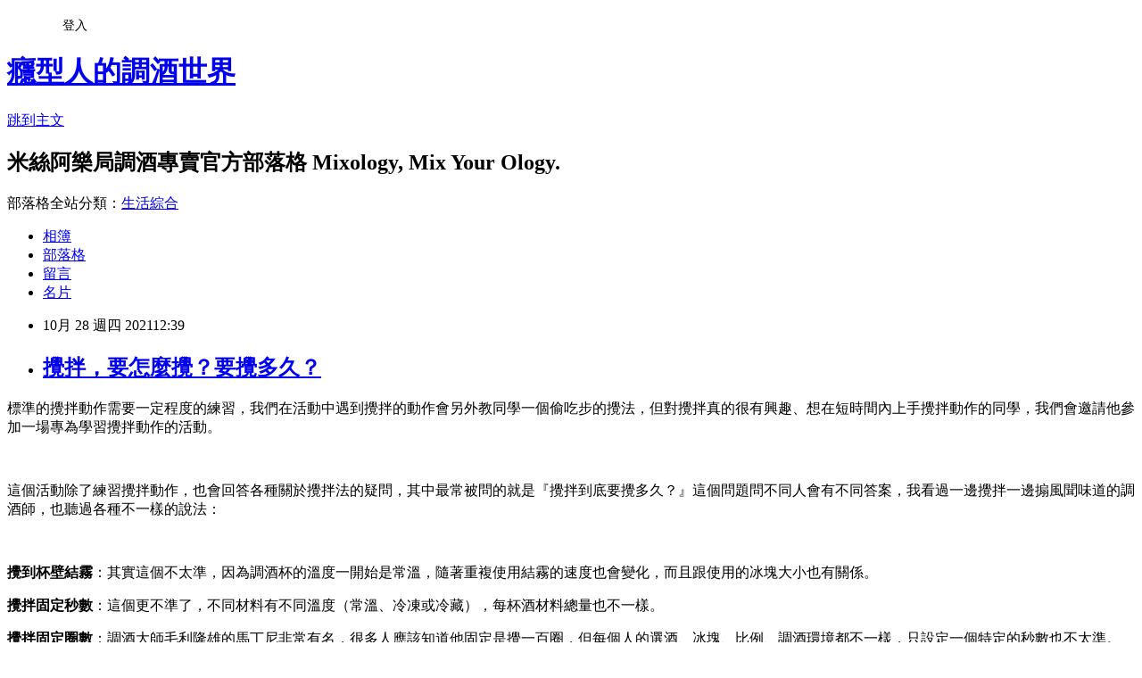

--- FILE ---
content_type: text/html; charset=utf-8
request_url: https://enjoyer.pixnet.net/blog/posts/3049830248
body_size: 39803
content:
<!DOCTYPE html><html lang="zh-TW"><head><meta charSet="utf-8"/><meta name="viewport" content="width=device-width, initial-scale=1"/><link rel="stylesheet" href="https://static.1px.tw/blog-next/_next/static/chunks/b1e52b495cc0137c.css" data-precedence="next"/><link rel="stylesheet" href="/fix.css?v=202601172005" type="text/css" data-precedence="medium"/><link rel="stylesheet" href="https://s3.1px.tw/blog/theme/choc/iframe-popup.css?v=202601172005" type="text/css" data-precedence="medium"/><link rel="stylesheet" href="https://s3.1px.tw/blog/theme/choc/plugins.min.css?v=202601172005" type="text/css" data-precedence="medium"/><link rel="stylesheet" href="https://s3.1px.tw/blog/theme/choc/openid-comment.css?v=202601172005" type="text/css" data-precedence="medium"/><link rel="stylesheet" href="https://s3.1px.tw/blog/theme/choc/style.min.css?v=202601172005" type="text/css" data-precedence="medium"/><link rel="stylesheet" href="https://s3.1px.tw/blog/theme/choc/main.min.css?v=202601172005" type="text/css" data-precedence="medium"/><link rel="stylesheet" href="https://pimg.1px.tw/enjoyer/assets/enjoyer.css?v=202601172005" type="text/css" data-precedence="medium"/><link rel="stylesheet" href="https://s3.1px.tw/blog/theme/choc/author-info.css?v=202601172005" type="text/css" data-precedence="medium"/><link rel="stylesheet" href="https://s3.1px.tw/blog/theme/choc/idlePop.min.css?v=202601172005" type="text/css" data-precedence="medium"/><link rel="preload" as="script" fetchPriority="low" href="https://static.1px.tw/blog-next/_next/static/chunks/94688e2baa9fea03.js"/><script src="https://static.1px.tw/blog-next/_next/static/chunks/41eaa5427c45ebcc.js" async=""></script><script src="https://static.1px.tw/blog-next/_next/static/chunks/e2c6231760bc85bd.js" async=""></script><script src="https://static.1px.tw/blog-next/_next/static/chunks/94bde6376cf279be.js" async=""></script><script src="https://static.1px.tw/blog-next/_next/static/chunks/426b9d9d938a9eb4.js" async=""></script><script src="https://static.1px.tw/blog-next/_next/static/chunks/turbopack-5021d21b4b170dda.js" async=""></script><script src="https://static.1px.tw/blog-next/_next/static/chunks/ff1a16fafef87110.js" async=""></script><script src="https://static.1px.tw/blog-next/_next/static/chunks/e308b2b9ce476a3e.js" async=""></script><script src="https://static.1px.tw/blog-next/_next/static/chunks/2bf79572a40338b7.js" async=""></script><script src="https://static.1px.tw/blog-next/_next/static/chunks/d3c6eed28c1dd8e2.js" async=""></script><script src="https://static.1px.tw/blog-next/_next/static/chunks/d4d39cfc2a072218.js" async=""></script><script src="https://static.1px.tw/blog-next/_next/static/chunks/6a5d72c05b9cd4ba.js" async=""></script><script src="https://static.1px.tw/blog-next/_next/static/chunks/8af6103cf1375f47.js" async=""></script><script src="https://static.1px.tw/blog-next/_next/static/chunks/60d08651d643cedc.js" async=""></script><script src="https://static.1px.tw/blog-next/_next/static/chunks/0ae21416dac1fa83.js" async=""></script><script src="https://static.1px.tw/blog-next/_next/static/chunks/6d1100e43ad18157.js" async=""></script><script src="https://static.1px.tw/blog-next/_next/static/chunks/87eeaf7a3b9005e8.js" async=""></script><script src="https://static.1px.tw/blog-next/_next/static/chunks/ed01c75076819ebd.js" async=""></script><script src="https://static.1px.tw/blog-next/_next/static/chunks/a4df8fc19a9a82e6.js" async=""></script><link rel="preload" href="https://pagead2.googlesyndication.com/pagead/js/adsbygoogle.js?client=ca-pub-3923469824360452" as="script" crossorigin=""/><title>攪拌，要怎麼攪？要攪多久？</title><meta name="description" content="標準的攪拌動作需要一定程度的練習，我們在活動中遇到攪拌的動作會另外教同學一個偷吃步的攪法，但對攪拌真的很有興趣、想在短時間內上手攪拌動作的同學，我們會邀請他參加一場專為學習攪拌動作的活動。 "/><meta name="author" content="癮型人的調酒世界"/><meta name="google-adsense-platform-account" content="pub-2647689032095179"/><meta name="google-adsense-account" content="pub-3923469824360452"/><meta name="fb:app_id" content="101730233200171"/><link rel="canonical" href="https://enjoyer.pixnet.net/blog/posts/3049830248"/><meta property="og:title" content="攪拌，要怎麼攪？要攪多久？"/><meta property="og:description" content="標準的攪拌動作需要一定程度的練習，我們在活動中遇到攪拌的動作會另外教同學一個偷吃步的攪法，但對攪拌真的很有興趣、想在短時間內上手攪拌動作的同學，我們會邀請他參加一場專為學習攪拌動作的活動。 "/><meta property="og:url" content="https://enjoyer.pixnet.net/blog/posts/3049830248"/><meta property="og:image" content="https://pimg.1px.tw/enjoyer/1635395935-2546108087-g.jpg"/><meta property="og:type" content="article"/><meta name="twitter:card" content="summary_large_image"/><meta name="twitter:title" content="攪拌，要怎麼攪？要攪多久？"/><meta name="twitter:description" content="標準的攪拌動作需要一定程度的練習，我們在活動中遇到攪拌的動作會另外教同學一個偷吃步的攪法，但對攪拌真的很有興趣、想在短時間內上手攪拌動作的同學，我們會邀請他參加一場專為學習攪拌動作的活動。 "/><meta name="twitter:image" content="https://pimg.1px.tw/enjoyer/1635395935-2546108087-g.jpg"/><link rel="icon" href="/favicon.ico?favicon.a62c60e0.ico" sizes="32x32" type="image/x-icon"/><script src="https://static.1px.tw/blog-next/_next/static/chunks/a6dad97d9634a72d.js" noModule=""></script></head><body><!--$--><!--/$--><!--$?--><template id="B:0"></template><!--/$--><script>requestAnimationFrame(function(){$RT=performance.now()});</script><script src="https://static.1px.tw/blog-next/_next/static/chunks/94688e2baa9fea03.js" id="_R_" async=""></script><div hidden id="S:0"><script id="pixnet-vars">
        window.PIXNET = {
          post_id: "3049830248",
          name: "enjoyer",
          user_id: 0,
          blog_id: "849170",
          display_ads: true,
          ad_options: {"chictrip":false}
        };
      </script><script type="text/javascript" src="https://code.jquery.com/jquery-latest.min.js"></script><script id="json-ld-article-script" type="application/ld+json">{"@context":"https:\u002F\u002Fschema.org","@type":"BlogPosting","isAccessibleForFree":true,"mainEntityOfPage":{"@type":"WebPage","@id":"https:\u002F\u002Fenjoyer.pixnet.net\u002Fblog\u002Fposts\u002F3049830248"},"headline":"攪拌，要怎麼攪？要攪多久？","description":"\u003Cimg alt=\"01.jpg\" src=\"https:\u002F\u002Fpic.pimg.tw\u002Fenjoyer\u002F1635395935-2546108087-g_l.jpg\" title=\"01.jpg\"\u003E\u003Cbr \u002F\u003E\u003Cspan style=\"font-family:新細明體,serif\"\u003E標準的攪拌動作需要一定程度的練習，我們在活動中遇到攪拌的動作會另外教同學一個偷吃步的攪法，但對攪拌真的很有興趣、想在短時間內上手攪拌動作的同學，我們會邀請他參加一場專為學習攪拌動作的活動。\u003C\u002Fspan\u003E\u003Cbr\u003E ","articleBody":"\u003Cp\u003E\u003Cspan\u003E\u003Cspan style=\"font-family:新細明體,serif\"\u003E標準的攪拌動作需要一定程度的練習，我們在活動中遇到攪拌的動作會另外教同學一個偷吃步的攪法，但對攪拌真的很有興趣、想在短時間內上手攪拌動作的同學，我們會邀請他參加一場專為學習攪拌動作的活動。\u003C\u002Fspan\u003E\u003C\u002Fspan\u003E\u003C\u002Fp\u003E\n\n\u003Cp\u003E\u003Cimg alt=\"01.jpg\" src=\"https:\u002F\u002Fpimg.1px.tw\u002Fenjoyer\u002F1635395935-2546108087-g.jpg\" title=\"01.jpg\"\u003E\u003C\u002Fp\u003E\n\n\u003Cp\u003E&nbsp;\u003C\u002Fp\u003E\n\n\u003Cp\u003E\u003Cspan\u003E\u003Cspan style=\"font-family:新細明體,serif\"\u003E這個活動除了練習攪拌動作，也會回答各種關於攪拌法的疑問，其中最常被問的就是『攪拌到底要攪多久？』這個問題問不同人會有不同答案，我看過一邊攪拌一邊搧風聞味道的調酒師，也聽過各種不一樣的說法：\u003C\u002Fspan\u003E\u003C\u002Fspan\u003E\u003C\u002Fp\u003E\n\n\u003Cp\u003E\u003Cimg alt=\"02.jpg\" src=\"https:\u002F\u002Fpimg.1px.tw\u002Fenjoyer\u002F1635395935-2084961195-g.jpg\" title=\"02.jpg\"\u003E\u003C\u002Fp\u003E\n\n\u003Cp\u003E&nbsp;\u003C\u002Fp\u003E\n\n\u003Cp\u003E\u003Cstrong\u003E\u003Cspan\u003E\u003Cspan style=\"font-family:新細明體,serif\"\u003E攪到杯壁結霧\u003C\u002Fspan\u003E\u003C\u002Fspan\u003E\u003C\u002Fstrong\u003E\u003Cspan\u003E\u003Cspan style=\"font-family:新細明體,serif\"\u003E：其實這個不太準，因為調酒杯的溫度一開始是常溫，隨著重複使用結霧的速度也會變化，而且跟使用的冰塊大小也有關係。\u003C\u002Fspan\u003E\u003C\u002Fspan\u003E\u003C\u002Fp\u003E\n\n\u003Cp\u003E\u003Cstrong\u003E\u003Cspan\u003E\u003Cspan style=\"font-family:新細明體,serif\"\u003E攪拌固定秒數\u003C\u002Fspan\u003E\u003C\u002Fspan\u003E\u003C\u002Fstrong\u003E\u003Cspan\u003E\u003Cspan style=\"font-family:新細明體,serif\"\u003E：這個更不準了，不同材料有不同溫度（常溫、冷凍或冷藏），每杯酒材料總量也不一樣。\u003C\u002Fspan\u003E\u003C\u002Fspan\u003E\u003C\u002Fp\u003E\n\n\u003Cp\u003E\u003Cstrong\u003E\u003Cspan\u003E\u003Cspan style=\"font-family:新細明體,serif\"\u003E攪拌固定圈數\u003C\u002Fspan\u003E\u003C\u002Fspan\u003E\u003C\u002Fstrong\u003E\u003Cspan\u003E\u003Cspan style=\"font-family:新細明體,serif\"\u003E：調酒大師毛利隆雄的馬丁尼非常有名，很多人應該知道他固定是攪一百圈，但每個人的選酒、冰塊、比例、調酒環境都不一樣，只設定一個特定的秒數也不太準。\u003C\u002Fspan\u003E\u003C\u002Fspan\u003E\u003C\u002Fp\u003E\n\n\u003Cp\u003E\u003Cimg alt=\"03.jpg\" src=\"https:\u002F\u002Fpimg.1px.tw\u002Fenjoyer\u002F1635395935-1241431117-g.jpg\" title=\"03.jpg\"\u003E\u003C\u002Fp\u003E\n\n\u003Cp\u003E&nbsp;\u003C\u002Fp\u003E\n\n\u003Cp\u003E\u003Cspan\u003E\u003Cspan style=\"font-family:新細明體,serif\"\u003E回答這個問題前我會先反問同學覺得應該是多久、幾秒，每個同學的反應都不太一樣；活動的第二階段，我們會用一個實驗來讓同學體會不同的攪拌時間對成品會有什麼樣的影響。\u003C\u002Fspan\u003E\u003C\u002Fspan\u003E\u003C\u002Fp\u003E\n\n\u003Cp\u003E\u003Cimg alt=\"p0337186819744-item-c2e6xf4x0750x0750-m.jpg\" src=\"https:\u002F\u002Fpimg.1px.tw\u002Fenjoyer\u002F1635396382-2892354301-g.jpg\" title=\"p0337186819744-item-c2e6xf4x0750x0750-m.jpg\"\u003E\u003C\u002Fp\u003E\n\n\u003Cp\u003E&nbsp;\u003C\u002Fp\u003E\n\n\u003Cp\u003E\u003Cspan\u003E\u003Cspan style=\"font-family:新細明體,serif\"\u003E會有這個想法是從『雞尾酒瘋狂實驗室』這本書得到的靈感，作者認為冰塊的熔化熱是\u003C\u002Fspan\u003E\u003C\u002Fspan\u003E\u003Cspan\u003E\u003Cspan style=\"font-family:times new roman,serif\"\u003E80cal\u002Fg\u003C\u002Fspan\u003E\u003C\u002Fspan\u003E\u003Cspan\u003E\u003Cspan style=\"font-family:新細明體,serif\"\u003E，假設有兩杯比例完全一模一樣的調酒材料，無論用什麼攪拌動作、選哪一種冰塊，\u003Cstrong\u003E只要攪到溫度一樣的時候停，兩杯理論上喝起來味道是一樣的！\u003C\u002Fstrong\u003E因為融出的水分相同。（攪拌不像搖盪還要考慮搖進酒液的空氣）\u003C\u002Fspan\u003E\u003C\u002Fspan\u003E\u003C\u002Fp\u003E\n\n\u003Cp\u003E\u003Cimg alt=\"04.JPG\" src=\"https:\u002F\u002Fpimg.1px.tw\u002Fenjoyer\u002F1635395935-3772057947-g.jpg\" title=\"04.JPG\"\u003E\u003C\u002Fp\u003E\n\n\u003Cp\u003E&nbsp;\u003C\u002Fp\u003E\n\n\u003Cp\u003E\u003Cspan\u003E\u003Cspan style=\"font-family:新細明體,serif\"\u003E作者用曼哈頓這杯酒做實驗，首先，材料不能分開準備，必須先將兩杯的材料倒在一起，再一分為二力求兩杯的材料是一模一樣的東西。接著用不同的冰塊分別對兩杯進行攪拌，因為是用溫度針攪拌可以隨時監控溫度，多次實驗結果正如作者所料，當溫度一樣時兩杯的融水量是一樣的，味道也一樣。\u003C\u002Fspan\u003E\u003C\u002Fspan\u003E\u003C\u002Fp\u003E\n\n\u003Cp\u003E\u003Cimg alt=\"05.jpg\" src=\"https:\u002F\u002Fpimg.1px.tw\u002Fenjoyer\u002F1635395936-4114099708-g.jpg\" title=\"05.jpg\"\u003E\u003C\u002Fp\u003E\n\n\u003Cp\u003E&nbsp;\u003C\u002Fp\u003E\n\n\u003Cp\u003E\u003Cspan\u003E\u003Cspan style=\"font-family:新細明體,serif\"\u003E換句話說，難道美味就是指一個特定的溫度（融水量）嗎？我們曾在活動中多次重現這個實驗，發現只要各種變項控制得宜（尤其大冰或碎冰都要從冷凍庫取出後馬上使用），用不同的冰塊攪拌真的完全無法分出差異。\u003C\u002Fspan\u003E\u003C\u002Fspan\u003E\u003C\u002Fp\u003E\n\n\u003Cp\u003E\u003Cimg alt=\"06.jpg\" src=\"https:\u002F\u002Fpimg.1px.tw\u002Fenjoyer\u002F1635395936-603575335-g.jpg\" title=\"06.jpg\"\u003E\u003C\u002Fp\u003E\n\n\u003Cp\u003E&nbsp;\u003C\u002Fp\u003E\n\n\u003Cp\u003E\u003Cspan\u003E\u003Cspan style=\"font-family:新細明體,serif\"\u003E書中有提到曼哈頓這類攪拌法的調酒，用冰塊攪拌的極限低溫是負\u003C\u002Fspan\u003E\u003C\u002Fspan\u003E\u003Cspan\u003E\u003Cspan style=\"font-family:times new roman,serif\"\u003E7\u003C\u002Fspan\u003E\u003C\u002Fspan\u003E\u003Cspan\u003E\u003Cspan style=\"font-family:新細明體,serif\"\u003E度左右，我們實際嘗試可以到負\u003C\u002Fspan\u003E\u003C\u002Fspan\u003E\u003Cspan\u003E\u003Cspan style=\"font-family:times new roman,serif\"\u003E6\u003C\u002Fspan\u003E\u003C\u002Fspan\u003E\u003Cspan\u003E\u003Cspan style=\"font-family:新細明體,serif\"\u003E度（約須攪拌\u003C\u002Fspan\u003E\u003C\u002Fspan\u003E\u003Cspan\u003E\u003Cspan style=\"font-family:times new roman,serif\"\u003E3-4\u003C\u002Fspan\u003E\u003C\u002Fspan\u003E\u003Cspan\u003E\u003Cspan style=\"font-family:新細明體,serif\"\u003E分鐘）\u003C\u002Fspan\u003E\u003C\u002Fspan\u003E\u003Cspan\u003E\u003Cspan style=\"font-family:times new roman,serif\"\u003E*\u003C\u002Fspan\u003E\u003C\u002Fspan\u003E\u003Cspan\u003E\u003Cspan style=\"font-family:新細明體,serif\"\u003E。然後作者認為攪拌到\u003C\u002Fspan\u003E\u003C\u002Fspan\u003E\u003Cspan\u003E\u003Cspan style=\"font-family:times new roman,serif\"\u003E0\u003C\u002Fspan\u003E\u003C\u002Fspan\u003E\u003Cspan\u003E\u003Cspan style=\"font-family:新細明體,serif\"\u003E度左右的溫度最好喝（我們實測約須攪拌\u003C\u002Fspan\u003E\u003C\u002Fspan\u003E\u003Cspan\u003E\u003Cspan style=\"font-family:times new roman,serif\"\u003E40\u003C\u002Fspan\u003E\u003C\u002Fspan\u003E\u003Cspan\u003E\u003Cspan style=\"font-family:新細明體,serif\"\u003E秒），除了調製以上這兩種，我們再加碼調製一個只攪拌\u003C\u002Fspan\u003E\u003C\u002Fspan\u003E\u003Cspan\u003E\u003Cspan style=\"font-family:times new roman,serif\"\u003E15\u003C\u002Fspan\u003E\u003C\u002Fspan\u003E\u003Cspan\u003E\u003Cspan style=\"font-family:新細明體,serif\"\u003E秒的版本，一共三杯。\u003C\u002Fspan\u003E\u003C\u002Fspan\u003E\u003C\u002Fp\u003E\n\n\u003Cp\u003E\u003Cimg alt=\"07.jpg\" src=\"https:\u002F\u002Fpimg.1px.tw\u002Fenjoyer\u002F1635395937-306705236-g.jpg\" title=\"07.jpg\"\u003E\u003C\u002Fp\u003E\n\n\u003Cp\u003E&nbsp;\u003C\u002Fp\u003E\n\n\u003Cp\u003E\u003Cspan\u003E\u003Cspan style=\"font-family:新細明體,serif\"\u003E有趣的事來了，這三杯每次都各有喜愛的同學。攪到負\u003C\u002Fspan\u003E\u003C\u002Fspan\u003E\u003Cspan\u003E\u003Cspan style=\"font-family:times new roman,serif\"\u003E6\u003C\u002Fspan\u003E\u003C\u002Fspan\u003E\u003Cspan\u003E\u003Cspan style=\"font-family:新細明體,serif\"\u003E度的喝起來超稀迷，威士忌的味道已經消散，但夠冰透心涼，不太能喝酒的同學反而能暢快飲用；只攪\u003C\u002Fspan\u003E\u003C\u002Fspan\u003E\u003Cspan\u003E\u003Cspan style=\"font-family:times new roman,serif\"\u003E15\u003C\u002Fspan\u003E\u003C\u002Fspan\u003E\u003Cspan\u003E\u003Cspan style=\"font-family:新細明體,serif\"\u003E秒的溫度會比冷藏再高溫些，常喝烈酒的同學覺得這樣更夠味；\u003C\u002Fspan\u003E\u003C\u002Fspan\u003E\u003Cspan\u003E\u003Cspan style=\"font-family:times new roman,serif\"\u003E0\u003C\u002Fspan\u003E\u003C\u002Fspan\u003E\u003Cspan\u003E\u003Cspan style=\"font-family:新細明體,serif\"\u003E度的風味則是介於中間，最多人選。\u003C\u002Fspan\u003E\u003C\u002Fspan\u003E\u003C\u002Fp\u003E\n\n\u003Cp\u003E\u003Cimg alt=\"08.jpg\" src=\"https:\u002F\u002Fpimg.1px.tw\u002Fenjoyer\u002F1635395937-3110303631-g.jpg\" title=\"08.jpg\"\u003E\u003C\u002Fp\u003E\n\n\u003Cp\u003E&nbsp;\u003C\u002Fp\u003E\n\n\u003Cp\u003E\u003Cspan\u003E\u003Cspan style=\"font-family:新細明體,serif\"\u003E所以答案就是\u003C\u002Fspan\u003E\u003C\u002Fspan\u003E\u003Cspan\u003E\u003Cspan style=\"font-family:times new roman,serif\"\u003E40\u003C\u002Fspan\u003E\u003C\u002Fspan\u003E\u003Cspan\u003E\u003Cspan style=\"font-family:新細明體,serif\"\u003E秒嗎？不是，就像前面說的，每個人手速還有材料都不一樣，喜好也不一樣，如果您很喜歡攪拌法調酒，\u003Cstrong\u003E先抓一個標準的材料量、使用相同的冰塊，試著把它攪拌到\u003C\u002Fstrong\u003E\u003C\u002Fspan\u003E\u003C\u002Fspan\u003E\u003Cstrong\u003E\u003Cspan\u003E\u003Cspan style=\"font-family:times new roman,serif\"\u003E0\u003C\u002Fspan\u003E\u003C\u002Fspan\u003E\u003C\u002Fstrong\u003E\u003Cstrong\u003E\u003Cspan\u003E\u003Cspan style=\"font-family:新細明體,serif\"\u003E度時停止\u003C\u002Fspan\u003E\u003C\u002Fspan\u003E\u003C\u002Fstrong\u003E\u003Cspan\u003E\u003Cspan style=\"font-family:新細明體,serif\"\u003E，喝喝看，然後再改變停止攪拌的溫度，品嚐差異，記得那個手感、記住那個秒數。\u003C\u002Fspan\u003E\u003C\u002Fspan\u003E\u003C\u002Fp\u003E\n\n\u003Cp\u003E\u003Cimg alt=\"09.jpg\" src=\"https:\u002F\u002Fpimg.1px.tw\u002Fenjoyer\u002F1635395937-874215292-g.jpg\" title=\"09.jpg\"\u003E\u003C\u002Fp\u003E\n\n\u003Cp\u003E&nbsp;\u003C\u002Fp\u003E\n\n\u003Cp\u003E\u003Cspan\u003E\u003Cspan style=\"font-family:新細明體,serif\"\u003E過程中不要把成品喝完，啜飲完馬上再試下一個溫度，試著在不同時間點分別去喝喝這幾杯，看哪杯比較『耐放』。攪拌時會發現溫度低於\u003C\u002Fspan\u003E\u003C\u002Fspan\u003E\u003Cspan\u003E\u003Cspan style=\"font-family:times new roman,serif\"\u003E0\u003C\u002Fspan\u003E\u003C\u002Fspan\u003E\u003Cspan\u003E\u003Cspan style=\"font-family:新細明體,serif\"\u003E度後會降很慢；我想\u003C\u002Fspan\u003E\u003C\u002Fspan\u003E\u003Cspan\u003E\u003Cspan style=\"font-family:times new roman,serif\"\u003E0\u003C\u002Fspan\u003E\u003C\u002Fspan\u003E\u003Cspan\u003E\u003Cspan style=\"font-family:新細明體,serif\"\u003E度好喝的原因，可能是它處於沒有過度稀釋，又達到充分冰鎮與融水的狀態，即使喝的慢一點，升溫後酒精感也不會太強，是個守備範圍廣、安全的選擇。\u003C\u002Fspan\u003E\u003C\u002Fspan\u003E\u003C\u002Fp\u003E\n\n\u003Cp\u003E\u003Cimg alt=\"10.jpg\" src=\"https:\u002F\u002Fpimg.1px.tw\u002Fenjoyer\u002F1635395938-3500047144-g.jpg\" title=\"10.jpg\"\u003E\u003C\u002Fp\u003E\n\n\u003Cp\u003E&nbsp;\u003C\u002Fp\u003E\n\n\u003Cp\u003E\u003Cspan\u003E\u003Cspan style=\"font-family:新細明體,serif\"\u003E試著用溫度針攪拌看看吧，就像學騎腳踏車初期會先用輔助輪，當手感越來越好、讀秒越來越準，就放下溫度針、帥氣的說出：『我的馬丁尼，是\u003C\u002Fspan\u003E\u003C\u002Fspan\u003E\u003Cspan\u003E\u003Cspan style=\"font-family:times new roman,serif\"\u003E101\u003C\u002Fspan\u003E\u003C\u002Fspan\u003E\u003Cspan\u003E\u003Cspan style=\"font-family:新細明體,serif\"\u003E圈。』\u003C\u002Fspan\u003E\u003C\u002Fspan\u003E\u003C\u002Fp\u003E\n\n\u003Cp\u003E&nbsp;\u003C\u002Fp\u003E\n\n\u003Cp\u003E\u003Cspan\u003E\u003Cspan style=\"font-family:times new roman,serif\"\u003E*\u003C\u002Fspan\u003E\u003C\u002Fspan\u003E\u003Cspan\u003E\u003Cspan style=\"font-family:新細明體,serif\"\u003E曼哈頓材料條件如下：常溫波本威士忌\u003C\u002Fspan\u003E\u003C\u002Fspan\u003E\u003Cspan\u003E\u003Cspan style=\"font-family:times new roman,serif\"\u003E60ml\u003C\u002Fspan\u003E\u003C\u002Fspan\u003E\u003Cspan\u003E\u003Cspan style=\"font-family:新細明體,serif\"\u003E，冷藏甜香艾酒\u003C\u002Fspan\u003E\u003C\u002Fspan\u003E\u003Cspan\u003E\u003Cspan style=\"font-family:times new roman,serif\"\u003E20ml\u003C\u002Fspan\u003E\u003C\u002Fspan\u003E\u003Cspan\u003E\u003Cspan style=\"font-family:新細明體,serif\"\u003E，常溫苦精\u003C\u002Fspan\u003E\u003C\u002Fspan\u003E\u003Cspan\u003E\u003Cspan style=\"font-family:times new roman,serif\"\u003E1dash\u003C\u002Fspan\u003E\u003C\u002Fspan\u003E\u003Cspan\u003E\u003Cspan style=\"font-family:新細明體,serif\"\u003E，\u003C\u002Fspan\u003E\u003C\u002Fspan\u003E\u003Cspan\u003E\u003Cspan style=\"font-family:times new roman,serif\"\u003E3*3*3\u003C\u002Fspan\u003E\u003C\u002Fspan\u003E\u003Cspan\u003E\u003Cspan style=\"font-family:新細明體,serif\"\u003E製冰機冰塊（表面已有融水）\u003C\u002Fspan\u003E\u003C\u002Fspan\u003E\u003C\u002Fp\u003E\n\n\u003Cp\u003E\u003Ciframe marginheight=\"0\" marginwidth=\"0\" scrolling=\"no\" src=\"\u002F\u002Fmaps.google.com\u002F?ie=UTF8&amp;f=q&amp;source=s_q&amp;q=loc:24.998572,+121.568614+(%E5%8F%B0%E7%81%A3%E5%8F%B0%E5%8C%97%E5%B8%82%E6%96%87%E5%B1%B1%E5%8D%80%E8%90%AC%E8%8A%B3%E8%B7%AF%E7%B1%B3%E7%B5%B2%E9%98%BF%E6%A8%82%E5%B1%80%E8%AA%BF%E9%85%92%E5%B0%88%E8%B3%A3)&amp;sll=24.991765,121.559494&amp;ll=24.998572,121.568614&amp;marker=24.998572,121.568614&amp;mrt=loc&amp;z=15&amp;t=m&amp;output=embed\" width=\"425\" height=\"350\" frameborder=\"0\"\u003E\u003C\u002Fiframe\u003E\u003Cbr\u003E\n\u003Csmall\u003E\u003Ca href=\"\u002F\u002Fmaps.google.com\u002F?ie=UTF8&amp;f=q&amp;source=s_q&amp;q=loc:24.998572,+121.568614+(%E5%8F%B0%E7%81%A3%E5%8F%B0%E5%8C%97%E5%B8%82%E6%96%87%E5%B1%B1%E5%8D%80%E8%90%AC%E8%8A%B3%E8%B7%AF%E7%B1%B3%E7%B5%B2%E9%98%BF%E6%A8%82%E5%B1%80%E8%AA%BF%E9%85%92%E5%B0%88%E8%B3%A3)&amp;sll=24.991765,121.559494&amp;ll=24.998572,121.568614&amp;marker=24.998572,121.568614&amp;mrt=loc&amp;z=15&amp;t=m&amp;source=embed\" style=\"color:#0000FF;text-align:left\"\u003E檢視較大的地圖\u003C\u002Fa\u003E\u003C\u002Fsmall\u003E\u003C\u002Fp\u003E\n","image":["https:\u002F\u002Fpimg.1px.tw\u002Fenjoyer\u002F1635395935-2546108087-g.jpg"],"author":{"@type":"Person","name":"癮型人的調酒世界","url":"https:\u002F\u002Fwww.pixnet.net\u002Fpcard\u002Fenjoyer"},"publisher":{"@type":"Organization","name":"癮型人的調酒世界","logo":{"@type":"ImageObject","url":"https:\u002F\u002Fs3.1px.tw\u002Fblog\u002Fcommon\u002Favatar\u002Fblog_cover_light.jpg"}},"datePublished":"2021-10-28T04:39:38.000Z","dateModified":"","keywords":[],"articleSection":"【MS】癮型人吧台"}</script><template id="P:1"></template><template id="P:2"></template><template id="P:3"></template><section aria-label="Notifications alt+T" tabindex="-1" aria-live="polite" aria-relevant="additions text" aria-atomic="false"></section></div><script>(self.__next_f=self.__next_f||[]).push([0])</script><script>self.__next_f.push([1,"1:\"$Sreact.fragment\"\n3:I[39756,[\"https://static.1px.tw/blog-next/_next/static/chunks/ff1a16fafef87110.js\",\"https://static.1px.tw/blog-next/_next/static/chunks/e308b2b9ce476a3e.js\"],\"default\"]\n4:I[53536,[\"https://static.1px.tw/blog-next/_next/static/chunks/ff1a16fafef87110.js\",\"https://static.1px.tw/blog-next/_next/static/chunks/e308b2b9ce476a3e.js\"],\"default\"]\n6:I[97367,[\"https://static.1px.tw/blog-next/_next/static/chunks/ff1a16fafef87110.js\",\"https://static.1px.tw/blog-next/_next/static/chunks/e308b2b9ce476a3e.js\"],\"OutletBoundary\"]\n8:I[97367,[\"https://static.1px.tw/blog-next/_next/static/chunks/ff1a16fafef87110.js\",\"https://static.1px.tw/blog-next/_next/static/chunks/e308b2b9ce476a3e.js\"],\"ViewportBoundary\"]\na:I[97367,[\"https://static.1px.tw/blog-next/_next/static/chunks/ff1a16fafef87110.js\",\"https://static.1px.tw/blog-next/_next/static/chunks/e308b2b9ce476a3e.js\"],\"MetadataBoundary\"]\nc:I[63491,[\"https://static.1px.tw/blog-next/_next/static/chunks/2bf79572a40338b7.js\",\"https://static.1px.tw/blog-next/_next/static/chunks/d3c6eed28c1dd8e2.js\"],\"default\"]\n:HL[\"https://static.1px.tw/blog-next/_next/static/chunks/b1e52b495cc0137c.css\",\"style\"]\n"])</script><script>self.__next_f.push([1,"0:{\"P\":null,\"b\":\"jLMCWaFgMfR_swzrVDvgI\",\"c\":[\"\",\"blog\",\"posts\",\"3049830248\"],\"q\":\"\",\"i\":false,\"f\":[[[\"\",{\"children\":[\"blog\",{\"children\":[\"posts\",{\"children\":[[\"id\",\"3049830248\",\"d\"],{\"children\":[\"__PAGE__\",{}]}]}]}]},\"$undefined\",\"$undefined\",true],[[\"$\",\"$1\",\"c\",{\"children\":[[[\"$\",\"script\",\"script-0\",{\"src\":\"https://static.1px.tw/blog-next/_next/static/chunks/d4d39cfc2a072218.js\",\"async\":true,\"nonce\":\"$undefined\"}],[\"$\",\"script\",\"script-1\",{\"src\":\"https://static.1px.tw/blog-next/_next/static/chunks/6a5d72c05b9cd4ba.js\",\"async\":true,\"nonce\":\"$undefined\"}],[\"$\",\"script\",\"script-2\",{\"src\":\"https://static.1px.tw/blog-next/_next/static/chunks/8af6103cf1375f47.js\",\"async\":true,\"nonce\":\"$undefined\"}]],\"$L2\"]}],{\"children\":[[\"$\",\"$1\",\"c\",{\"children\":[null,[\"$\",\"$L3\",null,{\"parallelRouterKey\":\"children\",\"error\":\"$undefined\",\"errorStyles\":\"$undefined\",\"errorScripts\":\"$undefined\",\"template\":[\"$\",\"$L4\",null,{}],\"templateStyles\":\"$undefined\",\"templateScripts\":\"$undefined\",\"notFound\":\"$undefined\",\"forbidden\":\"$undefined\",\"unauthorized\":\"$undefined\"}]]}],{\"children\":[[\"$\",\"$1\",\"c\",{\"children\":[null,[\"$\",\"$L3\",null,{\"parallelRouterKey\":\"children\",\"error\":\"$undefined\",\"errorStyles\":\"$undefined\",\"errorScripts\":\"$undefined\",\"template\":[\"$\",\"$L4\",null,{}],\"templateStyles\":\"$undefined\",\"templateScripts\":\"$undefined\",\"notFound\":\"$undefined\",\"forbidden\":\"$undefined\",\"unauthorized\":\"$undefined\"}]]}],{\"children\":[[\"$\",\"$1\",\"c\",{\"children\":[null,[\"$\",\"$L3\",null,{\"parallelRouterKey\":\"children\",\"error\":\"$undefined\",\"errorStyles\":\"$undefined\",\"errorScripts\":\"$undefined\",\"template\":[\"$\",\"$L4\",null,{}],\"templateStyles\":\"$undefined\",\"templateScripts\":\"$undefined\",\"notFound\":\"$undefined\",\"forbidden\":\"$undefined\",\"unauthorized\":\"$undefined\"}]]}],{\"children\":[[\"$\",\"$1\",\"c\",{\"children\":[\"$L5\",[[\"$\",\"link\",\"0\",{\"rel\":\"stylesheet\",\"href\":\"https://static.1px.tw/blog-next/_next/static/chunks/b1e52b495cc0137c.css\",\"precedence\":\"next\",\"crossOrigin\":\"$undefined\",\"nonce\":\"$undefined\"}],[\"$\",\"script\",\"script-0\",{\"src\":\"https://static.1px.tw/blog-next/_next/static/chunks/0ae21416dac1fa83.js\",\"async\":true,\"nonce\":\"$undefined\"}],[\"$\",\"script\",\"script-1\",{\"src\":\"https://static.1px.tw/blog-next/_next/static/chunks/6d1100e43ad18157.js\",\"async\":true,\"nonce\":\"$undefined\"}],[\"$\",\"script\",\"script-2\",{\"src\":\"https://static.1px.tw/blog-next/_next/static/chunks/87eeaf7a3b9005e8.js\",\"async\":true,\"nonce\":\"$undefined\"}],[\"$\",\"script\",\"script-3\",{\"src\":\"https://static.1px.tw/blog-next/_next/static/chunks/ed01c75076819ebd.js\",\"async\":true,\"nonce\":\"$undefined\"}],[\"$\",\"script\",\"script-4\",{\"src\":\"https://static.1px.tw/blog-next/_next/static/chunks/a4df8fc19a9a82e6.js\",\"async\":true,\"nonce\":\"$undefined\"}]],[\"$\",\"$L6\",null,{\"children\":\"$@7\"}]]}],{},null,false,false]},null,false,false]},null,false,false]},null,false,false]},null,false,false],[\"$\",\"$1\",\"h\",{\"children\":[null,[\"$\",\"$L8\",null,{\"children\":\"$@9\"}],[\"$\",\"$La\",null,{\"children\":\"$@b\"}],null]}],false]],\"m\":\"$undefined\",\"G\":[\"$c\",[]],\"S\":false}\n"])</script><script>self.__next_f.push([1,"9:[[\"$\",\"meta\",\"0\",{\"charSet\":\"utf-8\"}],[\"$\",\"meta\",\"1\",{\"name\":\"viewport\",\"content\":\"width=device-width, initial-scale=1\"}]]\n"])</script><script>self.__next_f.push([1,"d:I[79520,[\"https://static.1px.tw/blog-next/_next/static/chunks/d4d39cfc2a072218.js\",\"https://static.1px.tw/blog-next/_next/static/chunks/6a5d72c05b9cd4ba.js\",\"https://static.1px.tw/blog-next/_next/static/chunks/8af6103cf1375f47.js\"],\"\"]\n10:I[2352,[\"https://static.1px.tw/blog-next/_next/static/chunks/d4d39cfc2a072218.js\",\"https://static.1px.tw/blog-next/_next/static/chunks/6a5d72c05b9cd4ba.js\",\"https://static.1px.tw/blog-next/_next/static/chunks/8af6103cf1375f47.js\"],\"AdultWarningModal\"]\n11:I[69182,[\"https://static.1px.tw/blog-next/_next/static/chunks/d4d39cfc2a072218.js\",\"https://static.1px.tw/blog-next/_next/static/chunks/6a5d72c05b9cd4ba.js\",\"https://static.1px.tw/blog-next/_next/static/chunks/8af6103cf1375f47.js\"],\"HydrationComplete\"]\n12:I[12985,[\"https://static.1px.tw/blog-next/_next/static/chunks/d4d39cfc2a072218.js\",\"https://static.1px.tw/blog-next/_next/static/chunks/6a5d72c05b9cd4ba.js\",\"https://static.1px.tw/blog-next/_next/static/chunks/8af6103cf1375f47.js\"],\"NuqsAdapter\"]\n13:I[82782,[\"https://static.1px.tw/blog-next/_next/static/chunks/d4d39cfc2a072218.js\",\"https://static.1px.tw/blog-next/_next/static/chunks/6a5d72c05b9cd4ba.js\",\"https://static.1px.tw/blog-next/_next/static/chunks/8af6103cf1375f47.js\"],\"RefineContext\"]\n14:I[29306,[\"https://static.1px.tw/blog-next/_next/static/chunks/d4d39cfc2a072218.js\",\"https://static.1px.tw/blog-next/_next/static/chunks/6a5d72c05b9cd4ba.js\",\"https://static.1px.tw/blog-next/_next/static/chunks/8af6103cf1375f47.js\",\"https://static.1px.tw/blog-next/_next/static/chunks/60d08651d643cedc.js\",\"https://static.1px.tw/blog-next/_next/static/chunks/d3c6eed28c1dd8e2.js\"],\"default\"]\n2:[\"$\",\"html\",null,{\"lang\":\"zh-TW\",\"children\":[[\"$\",\"$Ld\",null,{\"id\":\"google-tag-manager\",\"strategy\":\"afterInteractive\",\"children\":\"\\n(function(w,d,s,l,i){w[l]=w[l]||[];w[l].push({'gtm.start':\\nnew Date().getTime(),event:'gtm.js'});var f=d.getElementsByTagName(s)[0],\\nj=d.createElement(s),dl=l!='dataLayer'?'\u0026l='+l:'';j.async=true;j.src=\\n'https://www.googletagmanager.com/gtm.js?id='+i+dl;f.parentNode.insertBefore(j,f);\\n})(window,document,'script','dataLayer','GTM-TRLQMPKX');\\n  \"}],\"$Le\",\"$Lf\",[\"$\",\"body\",null,{\"children\":[[\"$\",\"$L10\",null,{\"display\":false}],[\"$\",\"$L11\",null,{}],[\"$\",\"$L12\",null,{\"children\":[\"$\",\"$L13\",null,{\"children\":[\"$\",\"$L3\",null,{\"parallelRouterKey\":\"children\",\"error\":\"$undefined\",\"errorStyles\":\"$undefined\",\"errorScripts\":\"$undefined\",\"template\":[\"$\",\"$L4\",null,{}],\"templateStyles\":\"$undefined\",\"templateScripts\":\"$undefined\",\"notFound\":[[\"$\",\"$L14\",null,{}],[]],\"forbidden\":\"$undefined\",\"unauthorized\":\"$undefined\"}]}]}]]}]]}]\n"])</script><script>self.__next_f.push([1,"e:null\nf:[\"$\",\"$Ld\",null,{\"async\":true,\"src\":\"https://pagead2.googlesyndication.com/pagead/js/adsbygoogle.js?client=ca-pub-3923469824360452\",\"crossOrigin\":\"anonymous\",\"strategy\":\"afterInteractive\"}]\n"])</script><script>self.__next_f.push([1,"16:I[27201,[\"https://static.1px.tw/blog-next/_next/static/chunks/ff1a16fafef87110.js\",\"https://static.1px.tw/blog-next/_next/static/chunks/e308b2b9ce476a3e.js\"],\"IconMark\"]\n5:[[\"$\",\"script\",null,{\"id\":\"pixnet-vars\",\"children\":\"\\n        window.PIXNET = {\\n          post_id: \\\"3049830248\\\",\\n          name: \\\"enjoyer\\\",\\n          user_id: 0,\\n          blog_id: \\\"849170\\\",\\n          display_ads: true,\\n          ad_options: {\\\"chictrip\\\":false}\\n        };\\n      \"}],\"$L15\"]\n"])</script><script>self.__next_f.push([1,"b:[[\"$\",\"title\",\"0\",{\"children\":\"攪拌，要怎麼攪？要攪多久？\"}],[\"$\",\"meta\",\"1\",{\"name\":\"description\",\"content\":\"標準的攪拌動作需要一定程度的練習，我們在活動中遇到攪拌的動作會另外教同學一個偷吃步的攪法，但對攪拌真的很有興趣、想在短時間內上手攪拌動作的同學，我們會邀請他參加一場專為學習攪拌動作的活動。 \"}],[\"$\",\"meta\",\"2\",{\"name\":\"author\",\"content\":\"癮型人的調酒世界\"}],[\"$\",\"meta\",\"3\",{\"name\":\"google-adsense-platform-account\",\"content\":\"pub-2647689032095179\"}],[\"$\",\"meta\",\"4\",{\"name\":\"google-adsense-account\",\"content\":\"pub-3923469824360452\"}],[\"$\",\"meta\",\"5\",{\"name\":\"fb:app_id\",\"content\":\"101730233200171\"}],[\"$\",\"link\",\"6\",{\"rel\":\"canonical\",\"href\":\"https://enjoyer.pixnet.net/blog/posts/3049830248\"}],[\"$\",\"meta\",\"7\",{\"property\":\"og:title\",\"content\":\"攪拌，要怎麼攪？要攪多久？\"}],[\"$\",\"meta\",\"8\",{\"property\":\"og:description\",\"content\":\"標準的攪拌動作需要一定程度的練習，我們在活動中遇到攪拌的動作會另外教同學一個偷吃步的攪法，但對攪拌真的很有興趣、想在短時間內上手攪拌動作的同學，我們會邀請他參加一場專為學習攪拌動作的活動。 \"}],[\"$\",\"meta\",\"9\",{\"property\":\"og:url\",\"content\":\"https://enjoyer.pixnet.net/blog/posts/3049830248\"}],[\"$\",\"meta\",\"10\",{\"property\":\"og:image\",\"content\":\"https://pimg.1px.tw/enjoyer/1635395935-2546108087-g.jpg\"}],[\"$\",\"meta\",\"11\",{\"property\":\"og:type\",\"content\":\"article\"}],[\"$\",\"meta\",\"12\",{\"name\":\"twitter:card\",\"content\":\"summary_large_image\"}],[\"$\",\"meta\",\"13\",{\"name\":\"twitter:title\",\"content\":\"攪拌，要怎麼攪？要攪多久？\"}],[\"$\",\"meta\",\"14\",{\"name\":\"twitter:description\",\"content\":\"標準的攪拌動作需要一定程度的練習，我們在活動中遇到攪拌的動作會另外教同學一個偷吃步的攪法，但對攪拌真的很有興趣、想在短時間內上手攪拌動作的同學，我們會邀請他參加一場專為學習攪拌動作的活動。 \"}],[\"$\",\"meta\",\"15\",{\"name\":\"twitter:image\",\"content\":\"https://pimg.1px.tw/enjoyer/1635395935-2546108087-g.jpg\"}],[\"$\",\"link\",\"16\",{\"rel\":\"icon\",\"href\":\"/favicon.ico?favicon.a62c60e0.ico\",\"sizes\":\"32x32\",\"type\":\"image/x-icon\"}],[\"$\",\"$L16\",\"17\",{}]]\n"])</script><script>self.__next_f.push([1,"7:null\n"])</script><script>self.__next_f.push([1,":HL[\"/fix.css?v=202601172005\",\"style\",{\"type\":\"text/css\"}]\n:HL[\"https://s3.1px.tw/blog/theme/choc/iframe-popup.css?v=202601172005\",\"style\",{\"type\":\"text/css\"}]\n:HL[\"https://s3.1px.tw/blog/theme/choc/plugins.min.css?v=202601172005\",\"style\",{\"type\":\"text/css\"}]\n:HL[\"https://s3.1px.tw/blog/theme/choc/openid-comment.css?v=202601172005\",\"style\",{\"type\":\"text/css\"}]\n:HL[\"https://s3.1px.tw/blog/theme/choc/style.min.css?v=202601172005\",\"style\",{\"type\":\"text/css\"}]\n:HL[\"https://s3.1px.tw/blog/theme/choc/main.min.css?v=202601172005\",\"style\",{\"type\":\"text/css\"}]\n:HL[\"https://pimg.1px.tw/enjoyer/assets/enjoyer.css?v=202601172005\",\"style\",{\"type\":\"text/css\"}]\n:HL[\"https://s3.1px.tw/blog/theme/choc/author-info.css?v=202601172005\",\"style\",{\"type\":\"text/css\"}]\n:HL[\"https://s3.1px.tw/blog/theme/choc/idlePop.min.css?v=202601172005\",\"style\",{\"type\":\"text/css\"}]\n17:T42f3,"])</script><script>self.__next_f.push([1,"{\"@context\":\"https:\\u002F\\u002Fschema.org\",\"@type\":\"BlogPosting\",\"isAccessibleForFree\":true,\"mainEntityOfPage\":{\"@type\":\"WebPage\",\"@id\":\"https:\\u002F\\u002Fenjoyer.pixnet.net\\u002Fblog\\u002Fposts\\u002F3049830248\"},\"headline\":\"攪拌，要怎麼攪？要攪多久？\",\"description\":\"\\u003Cimg alt=\\\"01.jpg\\\" src=\\\"https:\\u002F\\u002Fpic.pimg.tw\\u002Fenjoyer\\u002F1635395935-2546108087-g_l.jpg\\\" title=\\\"01.jpg\\\"\\u003E\\u003Cbr \\u002F\\u003E\\u003Cspan style=\\\"font-family:新細明體,serif\\\"\\u003E標準的攪拌動作需要一定程度的練習，我們在活動中遇到攪拌的動作會另外教同學一個偷吃步的攪法，但對攪拌真的很有興趣、想在短時間內上手攪拌動作的同學，我們會邀請他參加一場專為學習攪拌動作的活動。\\u003C\\u002Fspan\\u003E\\u003Cbr\\u003E \",\"articleBody\":\"\\u003Cp\\u003E\\u003Cspan\\u003E\\u003Cspan style=\\\"font-family:新細明體,serif\\\"\\u003E標準的攪拌動作需要一定程度的練習，我們在活動中遇到攪拌的動作會另外教同學一個偷吃步的攪法，但對攪拌真的很有興趣、想在短時間內上手攪拌動作的同學，我們會邀請他參加一場專為學習攪拌動作的活動。\\u003C\\u002Fspan\\u003E\\u003C\\u002Fspan\\u003E\\u003C\\u002Fp\\u003E\\n\\n\\u003Cp\\u003E\\u003Cimg alt=\\\"01.jpg\\\" src=\\\"https:\\u002F\\u002Fpimg.1px.tw\\u002Fenjoyer\\u002F1635395935-2546108087-g.jpg\\\" title=\\\"01.jpg\\\"\\u003E\\u003C\\u002Fp\\u003E\\n\\n\\u003Cp\\u003E\u0026nbsp;\\u003C\\u002Fp\\u003E\\n\\n\\u003Cp\\u003E\\u003Cspan\\u003E\\u003Cspan style=\\\"font-family:新細明體,serif\\\"\\u003E這個活動除了練習攪拌動作，也會回答各種關於攪拌法的疑問，其中最常被問的就是『攪拌到底要攪多久？』這個問題問不同人會有不同答案，我看過一邊攪拌一邊搧風聞味道的調酒師，也聽過各種不一樣的說法：\\u003C\\u002Fspan\\u003E\\u003C\\u002Fspan\\u003E\\u003C\\u002Fp\\u003E\\n\\n\\u003Cp\\u003E\\u003Cimg alt=\\\"02.jpg\\\" src=\\\"https:\\u002F\\u002Fpimg.1px.tw\\u002Fenjoyer\\u002F1635395935-2084961195-g.jpg\\\" title=\\\"02.jpg\\\"\\u003E\\u003C\\u002Fp\\u003E\\n\\n\\u003Cp\\u003E\u0026nbsp;\\u003C\\u002Fp\\u003E\\n\\n\\u003Cp\\u003E\\u003Cstrong\\u003E\\u003Cspan\\u003E\\u003Cspan style=\\\"font-family:新細明體,serif\\\"\\u003E攪到杯壁結霧\\u003C\\u002Fspan\\u003E\\u003C\\u002Fspan\\u003E\\u003C\\u002Fstrong\\u003E\\u003Cspan\\u003E\\u003Cspan style=\\\"font-family:新細明體,serif\\\"\\u003E：其實這個不太準，因為調酒杯的溫度一開始是常溫，隨著重複使用結霧的速度也會變化，而且跟使用的冰塊大小也有關係。\\u003C\\u002Fspan\\u003E\\u003C\\u002Fspan\\u003E\\u003C\\u002Fp\\u003E\\n\\n\\u003Cp\\u003E\\u003Cstrong\\u003E\\u003Cspan\\u003E\\u003Cspan style=\\\"font-family:新細明體,serif\\\"\\u003E攪拌固定秒數\\u003C\\u002Fspan\\u003E\\u003C\\u002Fspan\\u003E\\u003C\\u002Fstrong\\u003E\\u003Cspan\\u003E\\u003Cspan style=\\\"font-family:新細明體,serif\\\"\\u003E：這個更不準了，不同材料有不同溫度（常溫、冷凍或冷藏），每杯酒材料總量也不一樣。\\u003C\\u002Fspan\\u003E\\u003C\\u002Fspan\\u003E\\u003C\\u002Fp\\u003E\\n\\n\\u003Cp\\u003E\\u003Cstrong\\u003E\\u003Cspan\\u003E\\u003Cspan style=\\\"font-family:新細明體,serif\\\"\\u003E攪拌固定圈數\\u003C\\u002Fspan\\u003E\\u003C\\u002Fspan\\u003E\\u003C\\u002Fstrong\\u003E\\u003Cspan\\u003E\\u003Cspan style=\\\"font-family:新細明體,serif\\\"\\u003E：調酒大師毛利隆雄的馬丁尼非常有名，很多人應該知道他固定是攪一百圈，但每個人的選酒、冰塊、比例、調酒環境都不一樣，只設定一個特定的秒數也不太準。\\u003C\\u002Fspan\\u003E\\u003C\\u002Fspan\\u003E\\u003C\\u002Fp\\u003E\\n\\n\\u003Cp\\u003E\\u003Cimg alt=\\\"03.jpg\\\" src=\\\"https:\\u002F\\u002Fpimg.1px.tw\\u002Fenjoyer\\u002F1635395935-1241431117-g.jpg\\\" title=\\\"03.jpg\\\"\\u003E\\u003C\\u002Fp\\u003E\\n\\n\\u003Cp\\u003E\u0026nbsp;\\u003C\\u002Fp\\u003E\\n\\n\\u003Cp\\u003E\\u003Cspan\\u003E\\u003Cspan style=\\\"font-family:新細明體,serif\\\"\\u003E回答這個問題前我會先反問同學覺得應該是多久、幾秒，每個同學的反應都不太一樣；活動的第二階段，我們會用一個實驗來讓同學體會不同的攪拌時間對成品會有什麼樣的影響。\\u003C\\u002Fspan\\u003E\\u003C\\u002Fspan\\u003E\\u003C\\u002Fp\\u003E\\n\\n\\u003Cp\\u003E\\u003Cimg alt=\\\"p0337186819744-item-c2e6xf4x0750x0750-m.jpg\\\" src=\\\"https:\\u002F\\u002Fpimg.1px.tw\\u002Fenjoyer\\u002F1635396382-2892354301-g.jpg\\\" title=\\\"p0337186819744-item-c2e6xf4x0750x0750-m.jpg\\\"\\u003E\\u003C\\u002Fp\\u003E\\n\\n\\u003Cp\\u003E\u0026nbsp;\\u003C\\u002Fp\\u003E\\n\\n\\u003Cp\\u003E\\u003Cspan\\u003E\\u003Cspan style=\\\"font-family:新細明體,serif\\\"\\u003E會有這個想法是從『雞尾酒瘋狂實驗室』這本書得到的靈感，作者認為冰塊的熔化熱是\\u003C\\u002Fspan\\u003E\\u003C\\u002Fspan\\u003E\\u003Cspan\\u003E\\u003Cspan style=\\\"font-family:times new roman,serif\\\"\\u003E80cal\\u002Fg\\u003C\\u002Fspan\\u003E\\u003C\\u002Fspan\\u003E\\u003Cspan\\u003E\\u003Cspan style=\\\"font-family:新細明體,serif\\\"\\u003E，假設有兩杯比例完全一模一樣的調酒材料，無論用什麼攪拌動作、選哪一種冰塊，\\u003Cstrong\\u003E只要攪到溫度一樣的時候停，兩杯理論上喝起來味道是一樣的！\\u003C\\u002Fstrong\\u003E因為融出的水分相同。（攪拌不像搖盪還要考慮搖進酒液的空氣）\\u003C\\u002Fspan\\u003E\\u003C\\u002Fspan\\u003E\\u003C\\u002Fp\\u003E\\n\\n\\u003Cp\\u003E\\u003Cimg alt=\\\"04.JPG\\\" src=\\\"https:\\u002F\\u002Fpimg.1px.tw\\u002Fenjoyer\\u002F1635395935-3772057947-g.jpg\\\" title=\\\"04.JPG\\\"\\u003E\\u003C\\u002Fp\\u003E\\n\\n\\u003Cp\\u003E\u0026nbsp;\\u003C\\u002Fp\\u003E\\n\\n\\u003Cp\\u003E\\u003Cspan\\u003E\\u003Cspan style=\\\"font-family:新細明體,serif\\\"\\u003E作者用曼哈頓這杯酒做實驗，首先，材料不能分開準備，必須先將兩杯的材料倒在一起，再一分為二力求兩杯的材料是一模一樣的東西。接著用不同的冰塊分別對兩杯進行攪拌，因為是用溫度針攪拌可以隨時監控溫度，多次實驗結果正如作者所料，當溫度一樣時兩杯的融水量是一樣的，味道也一樣。\\u003C\\u002Fspan\\u003E\\u003C\\u002Fspan\\u003E\\u003C\\u002Fp\\u003E\\n\\n\\u003Cp\\u003E\\u003Cimg alt=\\\"05.jpg\\\" src=\\\"https:\\u002F\\u002Fpimg.1px.tw\\u002Fenjoyer\\u002F1635395936-4114099708-g.jpg\\\" title=\\\"05.jpg\\\"\\u003E\\u003C\\u002Fp\\u003E\\n\\n\\u003Cp\\u003E\u0026nbsp;\\u003C\\u002Fp\\u003E\\n\\n\\u003Cp\\u003E\\u003Cspan\\u003E\\u003Cspan style=\\\"font-family:新細明體,serif\\\"\\u003E換句話說，難道美味就是指一個特定的溫度（融水量）嗎？我們曾在活動中多次重現這個實驗，發現只要各種變項控制得宜（尤其大冰或碎冰都要從冷凍庫取出後馬上使用），用不同的冰塊攪拌真的完全無法分出差異。\\u003C\\u002Fspan\\u003E\\u003C\\u002Fspan\\u003E\\u003C\\u002Fp\\u003E\\n\\n\\u003Cp\\u003E\\u003Cimg alt=\\\"06.jpg\\\" src=\\\"https:\\u002F\\u002Fpimg.1px.tw\\u002Fenjoyer\\u002F1635395936-603575335-g.jpg\\\" title=\\\"06.jpg\\\"\\u003E\\u003C\\u002Fp\\u003E\\n\\n\\u003Cp\\u003E\u0026nbsp;\\u003C\\u002Fp\\u003E\\n\\n\\u003Cp\\u003E\\u003Cspan\\u003E\\u003Cspan style=\\\"font-family:新細明體,serif\\\"\\u003E書中有提到曼哈頓這類攪拌法的調酒，用冰塊攪拌的極限低溫是負\\u003C\\u002Fspan\\u003E\\u003C\\u002Fspan\\u003E\\u003Cspan\\u003E\\u003Cspan style=\\\"font-family:times new roman,serif\\\"\\u003E7\\u003C\\u002Fspan\\u003E\\u003C\\u002Fspan\\u003E\\u003Cspan\\u003E\\u003Cspan style=\\\"font-family:新細明體,serif\\\"\\u003E度左右，我們實際嘗試可以到負\\u003C\\u002Fspan\\u003E\\u003C\\u002Fspan\\u003E\\u003Cspan\\u003E\\u003Cspan style=\\\"font-family:times new roman,serif\\\"\\u003E6\\u003C\\u002Fspan\\u003E\\u003C\\u002Fspan\\u003E\\u003Cspan\\u003E\\u003Cspan style=\\\"font-family:新細明體,serif\\\"\\u003E度（約須攪拌\\u003C\\u002Fspan\\u003E\\u003C\\u002Fspan\\u003E\\u003Cspan\\u003E\\u003Cspan style=\\\"font-family:times new roman,serif\\\"\\u003E3-4\\u003C\\u002Fspan\\u003E\\u003C\\u002Fspan\\u003E\\u003Cspan\\u003E\\u003Cspan style=\\\"font-family:新細明體,serif\\\"\\u003E分鐘）\\u003C\\u002Fspan\\u003E\\u003C\\u002Fspan\\u003E\\u003Cspan\\u003E\\u003Cspan style=\\\"font-family:times new roman,serif\\\"\\u003E*\\u003C\\u002Fspan\\u003E\\u003C\\u002Fspan\\u003E\\u003Cspan\\u003E\\u003Cspan style=\\\"font-family:新細明體,serif\\\"\\u003E。然後作者認為攪拌到\\u003C\\u002Fspan\\u003E\\u003C\\u002Fspan\\u003E\\u003Cspan\\u003E\\u003Cspan style=\\\"font-family:times new roman,serif\\\"\\u003E0\\u003C\\u002Fspan\\u003E\\u003C\\u002Fspan\\u003E\\u003Cspan\\u003E\\u003Cspan style=\\\"font-family:新細明體,serif\\\"\\u003E度左右的溫度最好喝（我們實測約須攪拌\\u003C\\u002Fspan\\u003E\\u003C\\u002Fspan\\u003E\\u003Cspan\\u003E\\u003Cspan style=\\\"font-family:times new roman,serif\\\"\\u003E40\\u003C\\u002Fspan\\u003E\\u003C\\u002Fspan\\u003E\\u003Cspan\\u003E\\u003Cspan style=\\\"font-family:新細明體,serif\\\"\\u003E秒），除了調製以上這兩種，我們再加碼調製一個只攪拌\\u003C\\u002Fspan\\u003E\\u003C\\u002Fspan\\u003E\\u003Cspan\\u003E\\u003Cspan style=\\\"font-family:times new roman,serif\\\"\\u003E15\\u003C\\u002Fspan\\u003E\\u003C\\u002Fspan\\u003E\\u003Cspan\\u003E\\u003Cspan style=\\\"font-family:新細明體,serif\\\"\\u003E秒的版本，一共三杯。\\u003C\\u002Fspan\\u003E\\u003C\\u002Fspan\\u003E\\u003C\\u002Fp\\u003E\\n\\n\\u003Cp\\u003E\\u003Cimg alt=\\\"07.jpg\\\" src=\\\"https:\\u002F\\u002Fpimg.1px.tw\\u002Fenjoyer\\u002F1635395937-306705236-g.jpg\\\" title=\\\"07.jpg\\\"\\u003E\\u003C\\u002Fp\\u003E\\n\\n\\u003Cp\\u003E\u0026nbsp;\\u003C\\u002Fp\\u003E\\n\\n\\u003Cp\\u003E\\u003Cspan\\u003E\\u003Cspan style=\\\"font-family:新細明體,serif\\\"\\u003E有趣的事來了，這三杯每次都各有喜愛的同學。攪到負\\u003C\\u002Fspan\\u003E\\u003C\\u002Fspan\\u003E\\u003Cspan\\u003E\\u003Cspan style=\\\"font-family:times new roman,serif\\\"\\u003E6\\u003C\\u002Fspan\\u003E\\u003C\\u002Fspan\\u003E\\u003Cspan\\u003E\\u003Cspan style=\\\"font-family:新細明體,serif\\\"\\u003E度的喝起來超稀迷，威士忌的味道已經消散，但夠冰透心涼，不太能喝酒的同學反而能暢快飲用；只攪\\u003C\\u002Fspan\\u003E\\u003C\\u002Fspan\\u003E\\u003Cspan\\u003E\\u003Cspan style=\\\"font-family:times new roman,serif\\\"\\u003E15\\u003C\\u002Fspan\\u003E\\u003C\\u002Fspan\\u003E\\u003Cspan\\u003E\\u003Cspan style=\\\"font-family:新細明體,serif\\\"\\u003E秒的溫度會比冷藏再高溫些，常喝烈酒的同學覺得這樣更夠味；\\u003C\\u002Fspan\\u003E\\u003C\\u002Fspan\\u003E\\u003Cspan\\u003E\\u003Cspan style=\\\"font-family:times new roman,serif\\\"\\u003E0\\u003C\\u002Fspan\\u003E\\u003C\\u002Fspan\\u003E\\u003Cspan\\u003E\\u003Cspan style=\\\"font-family:新細明體,serif\\\"\\u003E度的風味則是介於中間，最多人選。\\u003C\\u002Fspan\\u003E\\u003C\\u002Fspan\\u003E\\u003C\\u002Fp\\u003E\\n\\n\\u003Cp\\u003E\\u003Cimg alt=\\\"08.jpg\\\" src=\\\"https:\\u002F\\u002Fpimg.1px.tw\\u002Fenjoyer\\u002F1635395937-3110303631-g.jpg\\\" title=\\\"08.jpg\\\"\\u003E\\u003C\\u002Fp\\u003E\\n\\n\\u003Cp\\u003E\u0026nbsp;\\u003C\\u002Fp\\u003E\\n\\n\\u003Cp\\u003E\\u003Cspan\\u003E\\u003Cspan style=\\\"font-family:新細明體,serif\\\"\\u003E所以答案就是\\u003C\\u002Fspan\\u003E\\u003C\\u002Fspan\\u003E\\u003Cspan\\u003E\\u003Cspan style=\\\"font-family:times new roman,serif\\\"\\u003E40\\u003C\\u002Fspan\\u003E\\u003C\\u002Fspan\\u003E\\u003Cspan\\u003E\\u003Cspan style=\\\"font-family:新細明體,serif\\\"\\u003E秒嗎？不是，就像前面說的，每個人手速還有材料都不一樣，喜好也不一樣，如果您很喜歡攪拌法調酒，\\u003Cstrong\\u003E先抓一個標準的材料量、使用相同的冰塊，試著把它攪拌到\\u003C\\u002Fstrong\\u003E\\u003C\\u002Fspan\\u003E\\u003C\\u002Fspan\\u003E\\u003Cstrong\\u003E\\u003Cspan\\u003E\\u003Cspan style=\\\"font-family:times new roman,serif\\\"\\u003E0\\u003C\\u002Fspan\\u003E\\u003C\\u002Fspan\\u003E\\u003C\\u002Fstrong\\u003E\\u003Cstrong\\u003E\\u003Cspan\\u003E\\u003Cspan style=\\\"font-family:新細明體,serif\\\"\\u003E度時停止\\u003C\\u002Fspan\\u003E\\u003C\\u002Fspan\\u003E\\u003C\\u002Fstrong\\u003E\\u003Cspan\\u003E\\u003Cspan style=\\\"font-family:新細明體,serif\\\"\\u003E，喝喝看，然後再改變停止攪拌的溫度，品嚐差異，記得那個手感、記住那個秒數。\\u003C\\u002Fspan\\u003E\\u003C\\u002Fspan\\u003E\\u003C\\u002Fp\\u003E\\n\\n\\u003Cp\\u003E\\u003Cimg alt=\\\"09.jpg\\\" src=\\\"https:\\u002F\\u002Fpimg.1px.tw\\u002Fenjoyer\\u002F1635395937-874215292-g.jpg\\\" title=\\\"09.jpg\\\"\\u003E\\u003C\\u002Fp\\u003E\\n\\n\\u003Cp\\u003E\u0026nbsp;\\u003C\\u002Fp\\u003E\\n\\n\\u003Cp\\u003E\\u003Cspan\\u003E\\u003Cspan style=\\\"font-family:新細明體,serif\\\"\\u003E過程中不要把成品喝完，啜飲完馬上再試下一個溫度，試著在不同時間點分別去喝喝這幾杯，看哪杯比較『耐放』。攪拌時會發現溫度低於\\u003C\\u002Fspan\\u003E\\u003C\\u002Fspan\\u003E\\u003Cspan\\u003E\\u003Cspan style=\\\"font-family:times new roman,serif\\\"\\u003E0\\u003C\\u002Fspan\\u003E\\u003C\\u002Fspan\\u003E\\u003Cspan\\u003E\\u003Cspan style=\\\"font-family:新細明體,serif\\\"\\u003E度後會降很慢；我想\\u003C\\u002Fspan\\u003E\\u003C\\u002Fspan\\u003E\\u003Cspan\\u003E\\u003Cspan style=\\\"font-family:times new roman,serif\\\"\\u003E0\\u003C\\u002Fspan\\u003E\\u003C\\u002Fspan\\u003E\\u003Cspan\\u003E\\u003Cspan style=\\\"font-family:新細明體,serif\\\"\\u003E度好喝的原因，可能是它處於沒有過度稀釋，又達到充分冰鎮與融水的狀態，即使喝的慢一點，升溫後酒精感也不會太強，是個守備範圍廣、安全的選擇。\\u003C\\u002Fspan\\u003E\\u003C\\u002Fspan\\u003E\\u003C\\u002Fp\\u003E\\n\\n\\u003Cp\\u003E\\u003Cimg alt=\\\"10.jpg\\\" src=\\\"https:\\u002F\\u002Fpimg.1px.tw\\u002Fenjoyer\\u002F1635395938-3500047144-g.jpg\\\" title=\\\"10.jpg\\\"\\u003E\\u003C\\u002Fp\\u003E\\n\\n\\u003Cp\\u003E\u0026nbsp;\\u003C\\u002Fp\\u003E\\n\\n\\u003Cp\\u003E\\u003Cspan\\u003E\\u003Cspan style=\\\"font-family:新細明體,serif\\\"\\u003E試著用溫度針攪拌看看吧，就像學騎腳踏車初期會先用輔助輪，當手感越來越好、讀秒越來越準，就放下溫度針、帥氣的說出：『我的馬丁尼，是\\u003C\\u002Fspan\\u003E\\u003C\\u002Fspan\\u003E\\u003Cspan\\u003E\\u003Cspan style=\\\"font-family:times new roman,serif\\\"\\u003E101\\u003C\\u002Fspan\\u003E\\u003C\\u002Fspan\\u003E\\u003Cspan\\u003E\\u003Cspan style=\\\"font-family:新細明體,serif\\\"\\u003E圈。』\\u003C\\u002Fspan\\u003E\\u003C\\u002Fspan\\u003E\\u003C\\u002Fp\\u003E\\n\\n\\u003Cp\\u003E\u0026nbsp;\\u003C\\u002Fp\\u003E\\n\\n\\u003Cp\\u003E\\u003Cspan\\u003E\\u003Cspan style=\\\"font-family:times new roman,serif\\\"\\u003E*\\u003C\\u002Fspan\\u003E\\u003C\\u002Fspan\\u003E\\u003Cspan\\u003E\\u003Cspan style=\\\"font-family:新細明體,serif\\\"\\u003E曼哈頓材料條件如下：常溫波本威士忌\\u003C\\u002Fspan\\u003E\\u003C\\u002Fspan\\u003E\\u003Cspan\\u003E\\u003Cspan style=\\\"font-family:times new roman,serif\\\"\\u003E60ml\\u003C\\u002Fspan\\u003E\\u003C\\u002Fspan\\u003E\\u003Cspan\\u003E\\u003Cspan style=\\\"font-family:新細明體,serif\\\"\\u003E，冷藏甜香艾酒\\u003C\\u002Fspan\\u003E\\u003C\\u002Fspan\\u003E\\u003Cspan\\u003E\\u003Cspan style=\\\"font-family:times new roman,serif\\\"\\u003E20ml\\u003C\\u002Fspan\\u003E\\u003C\\u002Fspan\\u003E\\u003Cspan\\u003E\\u003Cspan style=\\\"font-family:新細明體,serif\\\"\\u003E，常溫苦精\\u003C\\u002Fspan\\u003E\\u003C\\u002Fspan\\u003E\\u003Cspan\\u003E\\u003Cspan style=\\\"font-family:times new roman,serif\\\"\\u003E1dash\\u003C\\u002Fspan\\u003E\\u003C\\u002Fspan\\u003E\\u003Cspan\\u003E\\u003Cspan style=\\\"font-family:新細明體,serif\\\"\\u003E，\\u003C\\u002Fspan\\u003E\\u003C\\u002Fspan\\u003E\\u003Cspan\\u003E\\u003Cspan style=\\\"font-family:times new roman,serif\\\"\\u003E3*3*3\\u003C\\u002Fspan\\u003E\\u003C\\u002Fspan\\u003E\\u003Cspan\\u003E\\u003Cspan style=\\\"font-family:新細明體,serif\\\"\\u003E製冰機冰塊（表面已有融水）\\u003C\\u002Fspan\\u003E\\u003C\\u002Fspan\\u003E\\u003C\\u002Fp\\u003E\\n\\n\\u003Cp\\u003E\\u003Ciframe marginheight=\\\"0\\\" marginwidth=\\\"0\\\" scrolling=\\\"no\\\" src=\\\"\\u002F\\u002Fmaps.google.com\\u002F?ie=UTF8\u0026amp;f=q\u0026amp;source=s_q\u0026amp;q=loc:24.998572,+121.568614+(%E5%8F%B0%E7%81%A3%E5%8F%B0%E5%8C%97%E5%B8%82%E6%96%87%E5%B1%B1%E5%8D%80%E8%90%AC%E8%8A%B3%E8%B7%AF%E7%B1%B3%E7%B5%B2%E9%98%BF%E6%A8%82%E5%B1%80%E8%AA%BF%E9%85%92%E5%B0%88%E8%B3%A3)\u0026amp;sll=24.991765,121.559494\u0026amp;ll=24.998572,121.568614\u0026amp;marker=24.998572,121.568614\u0026amp;mrt=loc\u0026amp;z=15\u0026amp;t=m\u0026amp;output=embed\\\" width=\\\"425\\\" height=\\\"350\\\" frameborder=\\\"0\\\"\\u003E\\u003C\\u002Fiframe\\u003E\\u003Cbr\\u003E\\n\\u003Csmall\\u003E\\u003Ca href=\\\"\\u002F\\u002Fmaps.google.com\\u002F?ie=UTF8\u0026amp;f=q\u0026amp;source=s_q\u0026amp;q=loc:24.998572,+121.568614+(%E5%8F%B0%E7%81%A3%E5%8F%B0%E5%8C%97%E5%B8%82%E6%96%87%E5%B1%B1%E5%8D%80%E8%90%AC%E8%8A%B3%E8%B7%AF%E7%B1%B3%E7%B5%B2%E9%98%BF%E6%A8%82%E5%B1%80%E8%AA%BF%E9%85%92%E5%B0%88%E8%B3%A3)\u0026amp;sll=24.991765,121.559494\u0026amp;ll=24.998572,121.568614\u0026amp;marker=24.998572,121.568614\u0026amp;mrt=loc\u0026amp;z=15\u0026amp;t=m\u0026amp;source=embed\\\" style=\\\"color:#0000FF;text-align:left\\\"\\u003E檢視較大的地圖\\u003C\\u002Fa\\u003E\\u003C\\u002Fsmall\\u003E\\u003C\\u002Fp\\u003E\\n\",\"image\":[\"https:\\u002F\\u002Fpimg.1px.tw\\u002Fenjoyer\\u002F1635395935-2546108087-g.jpg\"],\"author\":{\"@type\":\"Person\",\"name\":\"癮型人的調酒世界\",\"url\":\"https:\\u002F\\u002Fwww.pixnet.net\\u002Fpcard\\u002Fenjoyer\"},\"publisher\":{\"@type\":\"Organization\",\"name\":\"癮型人的調酒世界\",\"logo\":{\"@type\":\"ImageObject\",\"url\":\"https:\\u002F\\u002Fs3.1px.tw\\u002Fblog\\u002Fcommon\\u002Favatar\\u002Fblog_cover_light.jpg\"}},\"datePublished\":\"2021-10-28T04:39:38.000Z\",\"dateModified\":\"\",\"keywords\":[],\"articleSection\":\"【MS】癮型人吧台\"}"])</script><script>self.__next_f.push([1,"15:[[[[\"$\",\"link\",\"/fix.css?v=202601172005\",{\"rel\":\"stylesheet\",\"href\":\"/fix.css?v=202601172005\",\"type\":\"text/css\",\"precedence\":\"medium\"}],[\"$\",\"link\",\"https://s3.1px.tw/blog/theme/choc/iframe-popup.css?v=202601172005\",{\"rel\":\"stylesheet\",\"href\":\"https://s3.1px.tw/blog/theme/choc/iframe-popup.css?v=202601172005\",\"type\":\"text/css\",\"precedence\":\"medium\"}],[\"$\",\"link\",\"https://s3.1px.tw/blog/theme/choc/plugins.min.css?v=202601172005\",{\"rel\":\"stylesheet\",\"href\":\"https://s3.1px.tw/blog/theme/choc/plugins.min.css?v=202601172005\",\"type\":\"text/css\",\"precedence\":\"medium\"}],[\"$\",\"link\",\"https://s3.1px.tw/blog/theme/choc/openid-comment.css?v=202601172005\",{\"rel\":\"stylesheet\",\"href\":\"https://s3.1px.tw/blog/theme/choc/openid-comment.css?v=202601172005\",\"type\":\"text/css\",\"precedence\":\"medium\"}],[\"$\",\"link\",\"https://s3.1px.tw/blog/theme/choc/style.min.css?v=202601172005\",{\"rel\":\"stylesheet\",\"href\":\"https://s3.1px.tw/blog/theme/choc/style.min.css?v=202601172005\",\"type\":\"text/css\",\"precedence\":\"medium\"}],[\"$\",\"link\",\"https://s3.1px.tw/blog/theme/choc/main.min.css?v=202601172005\",{\"rel\":\"stylesheet\",\"href\":\"https://s3.1px.tw/blog/theme/choc/main.min.css?v=202601172005\",\"type\":\"text/css\",\"precedence\":\"medium\"}],[\"$\",\"link\",\"https://pimg.1px.tw/enjoyer/assets/enjoyer.css?v=202601172005\",{\"rel\":\"stylesheet\",\"href\":\"https://pimg.1px.tw/enjoyer/assets/enjoyer.css?v=202601172005\",\"type\":\"text/css\",\"precedence\":\"medium\"}],[\"$\",\"link\",\"https://s3.1px.tw/blog/theme/choc/author-info.css?v=202601172005\",{\"rel\":\"stylesheet\",\"href\":\"https://s3.1px.tw/blog/theme/choc/author-info.css?v=202601172005\",\"type\":\"text/css\",\"precedence\":\"medium\"}],[\"$\",\"link\",\"https://s3.1px.tw/blog/theme/choc/idlePop.min.css?v=202601172005\",{\"rel\":\"stylesheet\",\"href\":\"https://s3.1px.tw/blog/theme/choc/idlePop.min.css?v=202601172005\",\"type\":\"text/css\",\"precedence\":\"medium\"}]],[\"$\",\"script\",null,{\"type\":\"text/javascript\",\"src\":\"https://code.jquery.com/jquery-latest.min.js\"}]],[[\"$\",\"script\",null,{\"id\":\"json-ld-article-script\",\"type\":\"application/ld+json\",\"dangerouslySetInnerHTML\":{\"__html\":\"$17\"}}],\"$L18\"],\"$L19\",\"$L1a\"]\n"])</script><script>self.__next_f.push([1,"1b:I[5479,[\"https://static.1px.tw/blog-next/_next/static/chunks/d4d39cfc2a072218.js\",\"https://static.1px.tw/blog-next/_next/static/chunks/6a5d72c05b9cd4ba.js\",\"https://static.1px.tw/blog-next/_next/static/chunks/8af6103cf1375f47.js\",\"https://static.1px.tw/blog-next/_next/static/chunks/0ae21416dac1fa83.js\",\"https://static.1px.tw/blog-next/_next/static/chunks/6d1100e43ad18157.js\",\"https://static.1px.tw/blog-next/_next/static/chunks/87eeaf7a3b9005e8.js\",\"https://static.1px.tw/blog-next/_next/static/chunks/ed01c75076819ebd.js\",\"https://static.1px.tw/blog-next/_next/static/chunks/a4df8fc19a9a82e6.js\"],\"default\"]\n18:[\"$\",\"script\",null,{\"id\":\"json-ld-breadcrumb-script\",\"type\":\"application/ld+json\",\"dangerouslySetInnerHTML\":{\"__html\":\"{\\\"@context\\\":\\\"https:\\\\u002F\\\\u002Fschema.org\\\",\\\"@type\\\":\\\"BreadcrumbList\\\",\\\"itemListElement\\\":[{\\\"@type\\\":\\\"ListItem\\\",\\\"position\\\":1,\\\"name\\\":\\\"首頁\\\",\\\"item\\\":\\\"https:\\\\u002F\\\\u002Fenjoyer.pixnet.net\\\"},{\\\"@type\\\":\\\"ListItem\\\",\\\"position\\\":2,\\\"name\\\":\\\"部落格\\\",\\\"item\\\":\\\"https:\\\\u002F\\\\u002Fenjoyer.pixnet.net\\\\u002Fblog\\\"},{\\\"@type\\\":\\\"ListItem\\\",\\\"position\\\":3,\\\"name\\\":\\\"文章\\\",\\\"item\\\":\\\"https:\\\\u002F\\\\u002Fenjoyer.pixnet.net\\\\u002Fblog\\\\u002Fposts\\\"},{\\\"@type\\\":\\\"ListItem\\\",\\\"position\\\":4,\\\"name\\\":\\\"攪拌，要怎麼攪？要攪多久？\\\",\\\"item\\\":\\\"https:\\\\u002F\\\\u002Fenjoyer.pixnet.net\\\\u002Fblog\\\\u002Fposts\\\\u002F3049830248\\\"}]}\"}}]\n1c:T955,"])</script><script>self.__next_f.push([1,"\u003cp\u003e\u003cbr /\u003e\n\u003cspan style=\"color:#000000\"\u003e\u003cspan style=\"font-size:16px\"\u003e‧如果您是想購買調酒所需的各項材料，以下是各種傳送門：\u003c/span\u003e\u003c/span\u003e\u003c/p\u003e\n\n\u003cp\u003e\u003cspan style=\"font-size:16px\"\u003e\u003ca href=\"https://www.facebook.com/Mixology.studio/\" target=\"_self\"\u003e\u003cspan style=\"color:#0000FF\"\u003eＦＢ粉絲頁\u003c/span\u003e\u003c/a\u003e\u003cspan style=\"color:#0000FF\"\u003e（速度最快）／\u003c/span\u003e\u003ca href=\"https://mixology.com.tw/\" target=\"_self\"\u003e\u003cspan style=\"color:#0000FF\"\u003e米絲官網\u003c/span\u003e\u003c/a\u003e\u003cspan style=\"color:#0000FF\"\u003e／\u003c/span\u003e\u003ca href=\"http://class.ruten.com.tw/user/index00.php?s=enjoyer\" target=\"_self\"\u003e\u003cspan style=\"color:#0000FF\"\u003e露天\u003c/span\u003e\u003c/a\u003e\u003cspan style=\"color:#0000FF\"\u003e／\u003c/span\u003e\u003ca href=\"https://shopee.tw/mixology_s\" target=\"_self\"\u003e\u003cspan style=\"color:#0000FF\"\u003e蝦皮購物\u003c/span\u003e\u003c/a\u003e\u003cspan style=\"color:#0000FF\"\u003e／\u003c/span\u003e\u003ca href=\"http://www.pcstore.com.tw/mixology/S731032.htm\" target=\"_self\"\u003e\u003cspan style=\"color:#0000FF\"\u003ePCHOME\u003c/span\u003e\u003c/a\u003e\u003c/span\u003e\u003c/p\u003e\n\n\u003cp\u003e\u0026nbsp;\u003c/p\u003e\n\n\u003cp\u003e\u003cspan style=\"font-size:16px\"\u003e‧若您想參加米絲阿樂局舉辦的各種課程與活動，以下是相關連結：\u003c/span\u003e\u003c/p\u003e\n\n\u003cp\u003e\u003cspan style=\"font-size:16px\"\u003e\u003ca href=\"https://mixology.rezio.shop/\" target=\"_self\"\u003e\u003cspan style=\"color:#0000FF\"\u003e線上報名系統\u003c/span\u003e\u003c/a\u003e\u003cspan style=\"color:#0000FF\"\u003e／\u003c/span\u003e\u003ca href=\"https://calendar.google.com/calendar/embed?src=aajevq6t2t69p3eejggvcbr8ls%40group.calendar.google.com\u0026amp;ctz=Asia%2FTaipei\" target=\"_self\"\u003e\u003cspan style=\"color:#0000FF\"\u003e米絲阿樂局活動行事曆\u003c/span\u003e\u003c/a\u003e\u003cspan style=\"color:#0000FF\"\u003e／\u003c/span\u003e\u003ca href=\"https://www.facebook.com/Mixology.studio/\" target=\"_self\"\u003e\u003cspan style=\"color:#0000FF\"\u003e人工報名與諮詢\u003c/span\u003e\u003c/a\u003e\u003cspan style=\"color:#0000FF\"\u003e\u003c/span\u003e\u003c/span\u003e\u003c/p\u003e\n\n\u003cp\u003e\u0026nbsp;\u003c/p\u003e\n\n\u003cp\u003e\u003cspan style=\"color:#000000\"\u003e\u003cspan style=\"font-size:16px\"\u003e‧若您想了解更多關於官網、訂購與海外寄送，以下是相關說明：\u003c/span\u003e\u003c/span\u003e\u003c/p\u003e\n\n\u003cp\u003e\u003cspan style=\"font-size:16px\"\u003e\u003ca href=\"https://enjoyer.pixnet.net/blog/post/42700804\" target=\"_blank\"\u003e\u003cspan style=\"color:#0000FF\"\u003e官網導覽\u003c/span\u003e\u003c/a\u003e\u003cspan style=\"color:#0000FF\"\u003e／\u003c/span\u003e\u003ca href=\"https://enjoyer.pixnet.net/blog/post/43076779\" target=\"_self\"\u003e\u003cspan style=\"color:#0000FF\"\u003e信用卡付款\u003c/span\u003e\u003c/a\u003e\u003cspan style=\"color:#0000FF\"\u003e／\u003c/span\u003e\u003ca href=\"https://enjoyer.pixnet.net/blog/post/43087177\" target=\"_self\"\u003e\u003cspan style=\"color:#0000FF\"\u003e海外寄送方式\u003c/span\u003e\u003c/a\u003e\u003c/span\u003e\u003c/p\u003e"])</script><script>self.__next_f.push([1,"1a:[\"$\",\"div\",null,{\"className\":\"main-container\",\"children\":[[\"$\",\"div\",null,{\"id\":\"pixnet-ad-before_header\",\"className\":\"pixnet-ad-placement\"}],[\"$\",\"div\",null,{\"id\":\"body-div\",\"children\":[[\"$\",\"div\",null,{\"id\":\"container\",\"children\":[[\"$\",\"div\",null,{\"id\":\"container2\",\"children\":[[\"$\",\"div\",null,{\"id\":\"container3\",\"children\":[[\"$\",\"div\",null,{\"id\":\"header\",\"children\":[[\"$\",\"div\",null,{\"id\":\"banner\",\"children\":[[\"$\",\"h1\",null,{\"children\":[\"$\",\"a\",null,{\"href\":\"https://enjoyer.pixnet.net/blog\",\"children\":\"癮型人的調酒世界\"}]}],[\"$\",\"p\",null,{\"className\":\"skiplink\",\"children\":[\"$\",\"a\",null,{\"href\":\"#article-area\",\"title\":\"skip the page header to the main content\",\"children\":\"跳到主文\"}]}],[\"$\",\"h2\",null,{\"suppressHydrationWarning\":true,\"dangerouslySetInnerHTML\":{\"__html\":\"米絲阿樂局調酒專賣官方部落格 Mixology, Mix Your Ology.\"}}],[\"$\",\"p\",null,{\"id\":\"blog-category\",\"children\":[\"部落格全站分類：\",[\"$\",\"a\",null,{\"href\":\"#\",\"children\":\"生活綜合\"}]]}]]}],[\"$\",\"ul\",null,{\"id\":\"navigation\",\"children\":[[\"$\",\"li\",null,{\"className\":\"navigation-links\",\"id\":\"link-album\",\"children\":[\"$\",\"a\",null,{\"href\":\"/albums\",\"title\":\"go to gallery page of this user\",\"children\":\"相簿\"}]}],[\"$\",\"li\",null,{\"className\":\"navigation-links\",\"id\":\"link-blog\",\"children\":[\"$\",\"a\",null,{\"href\":\"https://enjoyer.pixnet.net/blog\",\"title\":\"go to index page of this blog\",\"children\":\"部落格\"}]}],[\"$\",\"li\",null,{\"className\":\"navigation-links\",\"id\":\"link-guestbook\",\"children\":[\"$\",\"a\",null,{\"id\":\"guestbook\",\"data-msg\":\"尚未安裝留言板，無法進行留言\",\"data-action\":\"none\",\"href\":\"#\",\"title\":\"go to guestbook page of this user\",\"children\":\"留言\"}]}],[\"$\",\"li\",null,{\"className\":\"navigation-links\",\"id\":\"link-profile\",\"children\":[\"$\",\"a\",null,{\"href\":\"https://www.pixnet.net/pcard/849170\",\"title\":\"go to profile page of this user\",\"children\":\"名片\"}]}]]}]]}],[\"$\",\"div\",null,{\"id\":\"main\",\"children\":[[\"$\",\"div\",null,{\"id\":\"content\",\"children\":[[\"$\",\"$L1b\",null,{\"data\":{\"id\":7323280,\"identifier\":\"spotlight\",\"title\":\"\u003cp style=\\\"text-align: center;\\\"\u003e\u003cspan style=\\\"font-size:24px\\\"\u003e買東西？想參加課程或活動？看這裡唷\",\"sort\":22,\"data\":\"$1c\"}}],\"$L1d\"]}],\"$L1e\"]}],\"$L1f\"]}],\"$L20\",\"$L21\",\"$L22\",\"$L23\"]}],\"$L24\",\"$L25\",\"$L26\",\"$L27\"]}],\"$L28\",\"$L29\",\"$L2a\",\"$L2b\"]}]]}]\n"])</script><script>self.__next_f.push([1,"2c:I[38045,[\"https://static.1px.tw/blog-next/_next/static/chunks/d4d39cfc2a072218.js\",\"https://static.1px.tw/blog-next/_next/static/chunks/6a5d72c05b9cd4ba.js\",\"https://static.1px.tw/blog-next/_next/static/chunks/8af6103cf1375f47.js\",\"https://static.1px.tw/blog-next/_next/static/chunks/0ae21416dac1fa83.js\",\"https://static.1px.tw/blog-next/_next/static/chunks/6d1100e43ad18157.js\",\"https://static.1px.tw/blog-next/_next/static/chunks/87eeaf7a3b9005e8.js\",\"https://static.1px.tw/blog-next/_next/static/chunks/ed01c75076819ebd.js\",\"https://static.1px.tw/blog-next/_next/static/chunks/a4df8fc19a9a82e6.js\"],\"ArticleHead\"]\n32:I[96195,[\"https://static.1px.tw/blog-next/_next/static/chunks/d4d39cfc2a072218.js\",\"https://static.1px.tw/blog-next/_next/static/chunks/6a5d72c05b9cd4ba.js\",\"https://static.1px.tw/blog-next/_next/static/chunks/8af6103cf1375f47.js\",\"https://static.1px.tw/blog-next/_next/static/chunks/0ae21416dac1fa83.js\",\"https://static.1px.tw/blog-next/_next/static/chunks/6d1100e43ad18157.js\",\"https://static.1px.tw/blog-next/_next/static/chunks/87eeaf7a3b9005e8.js\",\"https://static.1px.tw/blog-next/_next/static/chunks/ed01c75076819ebd.js\",\"https://static.1px.tw/blog-next/_next/static/chunks/a4df8fc19a9a82e6.js\"],\"Widget\"]\n3c:I[28541,[\"https://static.1px.tw/blog-next/_next/static/chunks/d4d39cfc2a072218.js\",\"https://static.1px.tw/blog-next/_next/static/chunks/6a5d72c05b9cd4ba.js\",\"https://static.1px.tw/blog-next/_next/static/chunks/8af6103cf1375f47.js\",\"https://static.1px.tw/blog-next/_next/static/chunks/0ae21416dac1fa83.js\",\"https://static.1px.tw/blog-next/_next/static/chunks/6d1100e43ad18157.js\",\"https://static.1px.tw/blog-next/_next/static/chunks/87eeaf7a3b9005e8.js\",\"https://static.1px.tw/blog-next/_next/static/chunks/ed01c75076819ebd.js\",\"https://static.1px.tw/blog-next/_next/static/chunks/a4df8fc19a9a82e6.js\"],\"default\"]\n:HL[\"/logo_pixnet_ch.svg\",\"image\"]\n2d:T2a8f,"])</script><script>self.__next_f.push([1,"\u003cp\u003e\u003cspan\u003e\u003cspan style=\"font-family:新細明體,serif\"\u003e標準的攪拌動作需要一定程度的練習，我們在活動中遇到攪拌的動作會另外教同學一個偷吃步的攪法，但對攪拌真的很有興趣、想在短時間內上手攪拌動作的同學，我們會邀請他參加一場專為學習攪拌動作的活動。\u003c/span\u003e\u003c/span\u003e\u003c/p\u003e\n\n\u003cp\u003e\u003cimg alt=\"01.jpg\" src=\"https://pimg.1px.tw/enjoyer/1635395935-2546108087-g.jpg\" title=\"01.jpg\"\u003e\u003c/p\u003e\n\n\u003cp\u003e\u0026nbsp;\u003c/p\u003e\n\n\u003cp\u003e\u003cspan\u003e\u003cspan style=\"font-family:新細明體,serif\"\u003e這個活動除了練習攪拌動作，也會回答各種關於攪拌法的疑問，其中最常被問的就是『攪拌到底要攪多久？』這個問題問不同人會有不同答案，我看過一邊攪拌一邊搧風聞味道的調酒師，也聽過各種不一樣的說法：\u003c/span\u003e\u003c/span\u003e\u003c/p\u003e\n\n\u003cp\u003e\u003cimg alt=\"02.jpg\" src=\"https://pimg.1px.tw/enjoyer/1635395935-2084961195-g.jpg\" title=\"02.jpg\"\u003e\u003c/p\u003e\n\n\u003cp\u003e\u0026nbsp;\u003c/p\u003e\n\n\u003cp\u003e\u003cstrong\u003e\u003cspan\u003e\u003cspan style=\"font-family:新細明體,serif\"\u003e攪到杯壁結霧\u003c/span\u003e\u003c/span\u003e\u003c/strong\u003e\u003cspan\u003e\u003cspan style=\"font-family:新細明體,serif\"\u003e：其實這個不太準，因為調酒杯的溫度一開始是常溫，隨著重複使用結霧的速度也會變化，而且跟使用的冰塊大小也有關係。\u003c/span\u003e\u003c/span\u003e\u003c/p\u003e\n\n\u003cp\u003e\u003cstrong\u003e\u003cspan\u003e\u003cspan style=\"font-family:新細明體,serif\"\u003e攪拌固定秒數\u003c/span\u003e\u003c/span\u003e\u003c/strong\u003e\u003cspan\u003e\u003cspan style=\"font-family:新細明體,serif\"\u003e：這個更不準了，不同材料有不同溫度（常溫、冷凍或冷藏），每杯酒材料總量也不一樣。\u003c/span\u003e\u003c/span\u003e\u003c/p\u003e\n\n\u003cp\u003e\u003cstrong\u003e\u003cspan\u003e\u003cspan style=\"font-family:新細明體,serif\"\u003e攪拌固定圈數\u003c/span\u003e\u003c/span\u003e\u003c/strong\u003e\u003cspan\u003e\u003cspan style=\"font-family:新細明體,serif\"\u003e：調酒大師毛利隆雄的馬丁尼非常有名，很多人應該知道他固定是攪一百圈，但每個人的選酒、冰塊、比例、調酒環境都不一樣，只設定一個特定的秒數也不太準。\u003c/span\u003e\u003c/span\u003e\u003c/p\u003e\n\n\u003cp\u003e\u003cimg alt=\"03.jpg\" src=\"https://pimg.1px.tw/enjoyer/1635395935-1241431117-g.jpg\" title=\"03.jpg\"\u003e\u003c/p\u003e\n\n\u003cp\u003e\u0026nbsp;\u003c/p\u003e\n\n\u003cp\u003e\u003cspan\u003e\u003cspan style=\"font-family:新細明體,serif\"\u003e回答這個問題前我會先反問同學覺得應該是多久、幾秒，每個同學的反應都不太一樣；活動的第二階段，我們會用一個實驗來讓同學體會不同的攪拌時間對成品會有什麼樣的影響。\u003c/span\u003e\u003c/span\u003e\u003c/p\u003e\n\n\u003cp\u003e\u003cimg alt=\"p0337186819744-item-c2e6xf4x0750x0750-m.jpg\" src=\"https://pimg.1px.tw/enjoyer/1635396382-2892354301-g.jpg\" title=\"p0337186819744-item-c2e6xf4x0750x0750-m.jpg\"\u003e\u003c/p\u003e\n\n\u003cp\u003e\u0026nbsp;\u003c/p\u003e\n\n\u003cp\u003e\u003cspan\u003e\u003cspan style=\"font-family:新細明體,serif\"\u003e會有這個想法是從『雞尾酒瘋狂實驗室』這本書得到的靈感，作者認為冰塊的熔化熱是\u003c/span\u003e\u003c/span\u003e\u003cspan\u003e\u003cspan style=\"font-family:times new roman,serif\"\u003e80cal/g\u003c/span\u003e\u003c/span\u003e\u003cspan\u003e\u003cspan style=\"font-family:新細明體,serif\"\u003e，假設有兩杯比例完全一模一樣的調酒材料，無論用什麼攪拌動作、選哪一種冰塊，\u003cstrong\u003e只要攪到溫度一樣的時候停，兩杯理論上喝起來味道是一樣的！\u003c/strong\u003e因為融出的水分相同。（攪拌不像搖盪還要考慮搖進酒液的空氣）\u003c/span\u003e\u003c/span\u003e\u003c/p\u003e\n\n\u003cp\u003e\u003cimg alt=\"04.JPG\" src=\"https://pimg.1px.tw/enjoyer/1635395935-3772057947-g.jpg\" title=\"04.JPG\"\u003e\u003c/p\u003e\n\n\u003cp\u003e\u0026nbsp;\u003c/p\u003e\n\n\u003cp\u003e\u003cspan\u003e\u003cspan style=\"font-family:新細明體,serif\"\u003e作者用曼哈頓這杯酒做實驗，首先，材料不能分開準備，必須先將兩杯的材料倒在一起，再一分為二力求兩杯的材料是一模一樣的東西。接著用不同的冰塊分別對兩杯進行攪拌，因為是用溫度針攪拌可以隨時監控溫度，多次實驗結果正如作者所料，當溫度一樣時兩杯的融水量是一樣的，味道也一樣。\u003c/span\u003e\u003c/span\u003e\u003c/p\u003e\n\n\u003cp\u003e\u003cimg alt=\"05.jpg\" src=\"https://pimg.1px.tw/enjoyer/1635395936-4114099708-g.jpg\" title=\"05.jpg\"\u003e\u003c/p\u003e\n\n\u003cp\u003e\u0026nbsp;\u003c/p\u003e\n\n\u003cp\u003e\u003cspan\u003e\u003cspan style=\"font-family:新細明體,serif\"\u003e換句話說，難道美味就是指一個特定的溫度（融水量）嗎？我們曾在活動中多次重現這個實驗，發現只要各種變項控制得宜（尤其大冰或碎冰都要從冷凍庫取出後馬上使用），用不同的冰塊攪拌真的完全無法分出差異。\u003c/span\u003e\u003c/span\u003e\u003c/p\u003e\n\n\u003cp\u003e\u003cimg alt=\"06.jpg\" src=\"https://pimg.1px.tw/enjoyer/1635395936-603575335-g.jpg\" title=\"06.jpg\"\u003e\u003c/p\u003e\n\n\u003cp\u003e\u0026nbsp;\u003c/p\u003e\n\n\u003cp\u003e\u003cspan\u003e\u003cspan style=\"font-family:新細明體,serif\"\u003e書中有提到曼哈頓這類攪拌法的調酒，用冰塊攪拌的極限低溫是負\u003c/span\u003e\u003c/span\u003e\u003cspan\u003e\u003cspan style=\"font-family:times new roman,serif\"\u003e7\u003c/span\u003e\u003c/span\u003e\u003cspan\u003e\u003cspan style=\"font-family:新細明體,serif\"\u003e度左右，我們實際嘗試可以到負\u003c/span\u003e\u003c/span\u003e\u003cspan\u003e\u003cspan style=\"font-family:times new roman,serif\"\u003e6\u003c/span\u003e\u003c/span\u003e\u003cspan\u003e\u003cspan style=\"font-family:新細明體,serif\"\u003e度（約須攪拌\u003c/span\u003e\u003c/span\u003e\u003cspan\u003e\u003cspan style=\"font-family:times new roman,serif\"\u003e3-4\u003c/span\u003e\u003c/span\u003e\u003cspan\u003e\u003cspan style=\"font-family:新細明體,serif\"\u003e分鐘）\u003c/span\u003e\u003c/span\u003e\u003cspan\u003e\u003cspan style=\"font-family:times new roman,serif\"\u003e*\u003c/span\u003e\u003c/span\u003e\u003cspan\u003e\u003cspan style=\"font-family:新細明體,serif\"\u003e。然後作者認為攪拌到\u003c/span\u003e\u003c/span\u003e\u003cspan\u003e\u003cspan style=\"font-family:times new roman,serif\"\u003e0\u003c/span\u003e\u003c/span\u003e\u003cspan\u003e\u003cspan style=\"font-family:新細明體,serif\"\u003e度左右的溫度最好喝（我們實測約須攪拌\u003c/span\u003e\u003c/span\u003e\u003cspan\u003e\u003cspan style=\"font-family:times new roman,serif\"\u003e40\u003c/span\u003e\u003c/span\u003e\u003cspan\u003e\u003cspan style=\"font-family:新細明體,serif\"\u003e秒），除了調製以上這兩種，我們再加碼調製一個只攪拌\u003c/span\u003e\u003c/span\u003e\u003cspan\u003e\u003cspan style=\"font-family:times new roman,serif\"\u003e15\u003c/span\u003e\u003c/span\u003e\u003cspan\u003e\u003cspan style=\"font-family:新細明體,serif\"\u003e秒的版本，一共三杯。\u003c/span\u003e\u003c/span\u003e\u003c/p\u003e\n\n\u003cp\u003e\u003cimg alt=\"07.jpg\" src=\"https://pimg.1px.tw/enjoyer/1635395937-306705236-g.jpg\" title=\"07.jpg\"\u003e\u003c/p\u003e\n\n\u003cp\u003e\u0026nbsp;\u003c/p\u003e\n\n\u003cp\u003e\u003cspan\u003e\u003cspan style=\"font-family:新細明體,serif\"\u003e有趣的事來了，這三杯每次都各有喜愛的同學。攪到負\u003c/span\u003e\u003c/span\u003e\u003cspan\u003e\u003cspan style=\"font-family:times new roman,serif\"\u003e6\u003c/span\u003e\u003c/span\u003e\u003cspan\u003e\u003cspan style=\"font-family:新細明體,serif\"\u003e度的喝起來超稀迷，威士忌的味道已經消散，但夠冰透心涼，不太能喝酒的同學反而能暢快飲用；只攪\u003c/span\u003e\u003c/span\u003e\u003cspan\u003e\u003cspan style=\"font-family:times new roman,serif\"\u003e15\u003c/span\u003e\u003c/span\u003e\u003cspan\u003e\u003cspan style=\"font-family:新細明體,serif\"\u003e秒的溫度會比冷藏再高溫些，常喝烈酒的同學覺得這樣更夠味；\u003c/span\u003e\u003c/span\u003e\u003cspan\u003e\u003cspan style=\"font-family:times new roman,serif\"\u003e0\u003c/span\u003e\u003c/span\u003e\u003cspan\u003e\u003cspan style=\"font-family:新細明體,serif\"\u003e度的風味則是介於中間，最多人選。\u003c/span\u003e\u003c/span\u003e\u003c/p\u003e\n\n\u003cp\u003e\u003cimg alt=\"08.jpg\" src=\"https://pimg.1px.tw/enjoyer/1635395937-3110303631-g.jpg\" title=\"08.jpg\"\u003e\u003c/p\u003e\n\n\u003cp\u003e\u0026nbsp;\u003c/p\u003e\n\n\u003cp\u003e\u003cspan\u003e\u003cspan style=\"font-family:新細明體,serif\"\u003e所以答案就是\u003c/span\u003e\u003c/span\u003e\u003cspan\u003e\u003cspan style=\"font-family:times new roman,serif\"\u003e40\u003c/span\u003e\u003c/span\u003e\u003cspan\u003e\u003cspan style=\"font-family:新細明體,serif\"\u003e秒嗎？不是，就像前面說的，每個人手速還有材料都不一樣，喜好也不一樣，如果您很喜歡攪拌法調酒，\u003cstrong\u003e先抓一個標準的材料量、使用相同的冰塊，試著把它攪拌到\u003c/strong\u003e\u003c/span\u003e\u003c/span\u003e\u003cstrong\u003e\u003cspan\u003e\u003cspan style=\"font-family:times new roman,serif\"\u003e0\u003c/span\u003e\u003c/span\u003e\u003c/strong\u003e\u003cstrong\u003e\u003cspan\u003e\u003cspan style=\"font-family:新細明體,serif\"\u003e度時停止\u003c/span\u003e\u003c/span\u003e\u003c/strong\u003e\u003cspan\u003e\u003cspan style=\"font-family:新細明體,serif\"\u003e，喝喝看，然後再改變停止攪拌的溫度，品嚐差異，記得那個手感、記住那個秒數。\u003c/span\u003e\u003c/span\u003e\u003c/p\u003e\n\n\u003cp\u003e\u003cimg alt=\"09.jpg\" src=\"https://pimg.1px.tw/enjoyer/1635395937-874215292-g.jpg\" title=\"09.jpg\"\u003e\u003c/p\u003e\n\n\u003cp\u003e\u0026nbsp;\u003c/p\u003e\n\n\u003cp\u003e\u003cspan\u003e\u003cspan style=\"font-family:新細明體,serif\"\u003e過程中不要把成品喝完，啜飲完馬上再試下一個溫度，試著在不同時間點分別去喝喝這幾杯，看哪杯比較『耐放』。攪拌時會發現溫度低於\u003c/span\u003e\u003c/span\u003e\u003cspan\u003e\u003cspan style=\"font-family:times new roman,serif\"\u003e0\u003c/span\u003e\u003c/span\u003e\u003cspan\u003e\u003cspan style=\"font-family:新細明體,serif\"\u003e度後會降很慢；我想\u003c/span\u003e\u003c/span\u003e\u003cspan\u003e\u003cspan style=\"font-family:times new roman,serif\"\u003e0\u003c/span\u003e\u003c/span\u003e\u003cspan\u003e\u003cspan style=\"font-family:新細明體,serif\"\u003e度好喝的原因，可能是它處於沒有過度稀釋，又達到充分冰鎮與融水的狀態，即使喝的慢一點，升溫後酒精感也不會太強，是個守備範圍廣、安全的選擇。\u003c/span\u003e\u003c/span\u003e\u003c/p\u003e\n\n\u003cp\u003e\u003cimg alt=\"10.jpg\" src=\"https://pimg.1px.tw/enjoyer/1635395938-3500047144-g.jpg\" title=\"10.jpg\"\u003e\u003c/p\u003e\n\n\u003cp\u003e\u0026nbsp;\u003c/p\u003e\n\n\u003cp\u003e\u003cspan\u003e\u003cspan style=\"font-family:新細明體,serif\"\u003e試著用溫度針攪拌看看吧，就像學騎腳踏車初期會先用輔助輪，當手感越來越好、讀秒越來越準，就放下溫度針、帥氣的說出：『我的馬丁尼，是\u003c/span\u003e\u003c/span\u003e\u003cspan\u003e\u003cspan style=\"font-family:times new roman,serif\"\u003e101\u003c/span\u003e\u003c/span\u003e\u003cspan\u003e\u003cspan style=\"font-family:新細明體,serif\"\u003e圈。』\u003c/span\u003e\u003c/span\u003e\u003c/p\u003e\n\n\u003cp\u003e\u0026nbsp;\u003c/p\u003e\n\n\u003cp\u003e\u003cspan\u003e\u003cspan style=\"font-family:times new roman,serif\"\u003e*\u003c/span\u003e\u003c/span\u003e\u003cspan\u003e\u003cspan style=\"font-family:新細明體,serif\"\u003e曼哈頓材料條件如下：常溫波本威士忌\u003c/span\u003e\u003c/span\u003e\u003cspan\u003e\u003cspan style=\"font-family:times new roman,serif\"\u003e60ml\u003c/span\u003e\u003c/span\u003e\u003cspan\u003e\u003cspan style=\"font-family:新細明體,serif\"\u003e，冷藏甜香艾酒\u003c/span\u003e\u003c/span\u003e\u003cspan\u003e\u003cspan style=\"font-family:times new roman,serif\"\u003e20ml\u003c/span\u003e\u003c/span\u003e\u003cspan\u003e\u003cspan style=\"font-family:新細明體,serif\"\u003e，常溫苦精\u003c/span\u003e\u003c/span\u003e\u003cspan\u003e\u003cspan style=\"font-family:times new roman,serif\"\u003e1dash\u003c/span\u003e\u003c/span\u003e\u003cspan\u003e\u003cspan style=\"font-family:新細明體,serif\"\u003e，\u003c/span\u003e\u003c/span\u003e\u003cspan\u003e\u003cspan style=\"font-family:times new roman,serif\"\u003e3*3*3\u003c/span\u003e\u003c/span\u003e\u003cspan\u003e\u003cspan style=\"font-family:新細明體,serif\"\u003e製冰機冰塊（表面已有融水）\u003c/span\u003e\u003c/span\u003e\u003c/p\u003e\n\n\u003cp\u003e\u003ciframe marginheight=\"0\" marginwidth=\"0\" scrolling=\"no\" src=\"//maps.google.com/?ie=UTF8\u0026amp;f=q\u0026amp;source=s_q\u0026amp;q=loc:24.998572,+121.568614+(%E5%8F%B0%E7%81%A3%E5%8F%B0%E5%8C%97%E5%B8%82%E6%96%87%E5%B1%B1%E5%8D%80%E8%90%AC%E8%8A%B3%E8%B7%AF%E7%B1%B3%E7%B5%B2%E9%98%BF%E6%A8%82%E5%B1%80%E8%AA%BF%E9%85%92%E5%B0%88%E8%B3%A3)\u0026amp;sll=24.991765,121.559494\u0026amp;ll=24.998572,121.568614\u0026amp;marker=24.998572,121.568614\u0026amp;mrt=loc\u0026amp;z=15\u0026amp;t=m\u0026amp;output=embed\" width=\"425\" height=\"350\" frameborder=\"0\"\u003e\u003c/iframe\u003e\u003cbr\u003e\n\u003csmall\u003e\u003ca href=\"//maps.google.com/?ie=UTF8\u0026amp;f=q\u0026amp;source=s_q\u0026amp;q=loc:24.998572,+121.568614+(%E5%8F%B0%E7%81%A3%E5%8F%B0%E5%8C%97%E5%B8%82%E6%96%87%E5%B1%B1%E5%8D%80%E8%90%AC%E8%8A%B3%E8%B7%AF%E7%B1%B3%E7%B5%B2%E9%98%BF%E6%A8%82%E5%B1%80%E8%AA%BF%E9%85%92%E5%B0%88%E8%B3%A3)\u0026amp;sll=24.991765,121.559494\u0026amp;ll=24.998572,121.568614\u0026amp;marker=24.998572,121.568614\u0026amp;mrt=loc\u0026amp;z=15\u0026amp;t=m\u0026amp;source=embed\" style=\"color:#0000FF;text-align:left\"\u003e檢視較大的地圖\u003c/a\u003e\u003c/small\u003e\u003c/p\u003e\n"])</script><script>self.__next_f.push([1,"2e:T2a5a,"])</script><script>self.__next_f.push([1,"\u003cp\u003e\u003cspan\u003e\u003cspan style=\"font-family:新細明體,serif\"\u003e標準的攪拌動作需要一定程度的練習，我們在活動中遇到攪拌的動作會另外教同學一個偷吃步的攪法，但對攪拌真的很有興趣、想在短時間內上手攪拌動作的同學，我們會邀請他參加一場專為學習攪拌動作的活動。\u003c/span\u003e\u003c/span\u003e\u003c/p\u003e \u003cp\u003e\u003cimg alt=\"01.jpg\" src=\"https://pimg.1px.tw/enjoyer/1635395935-2546108087-g.jpg\" title=\"01.jpg\"\u003e\u003c/p\u003e \u003cp\u003e\u0026nbsp;\u003c/p\u003e \u003cp\u003e\u003cspan\u003e\u003cspan style=\"font-family:新細明體,serif\"\u003e這個活動除了練習攪拌動作，也會回答各種關於攪拌法的疑問，其中最常被問的就是『攪拌到底要攪多久？』這個問題問不同人會有不同答案，我看過一邊攪拌一邊搧風聞味道的調酒師，也聽過各種不一樣的說法：\u003c/span\u003e\u003c/span\u003e\u003c/p\u003e \u003cp\u003e\u003cimg alt=\"02.jpg\" src=\"https://pimg.1px.tw/enjoyer/1635395935-2084961195-g.jpg\" title=\"02.jpg\"\u003e\u003c/p\u003e \u003cp\u003e\u0026nbsp;\u003c/p\u003e \u003cp\u003e\u003cstrong\u003e\u003cspan\u003e\u003cspan style=\"font-family:新細明體,serif\"\u003e攪到杯壁結霧\u003c/span\u003e\u003c/span\u003e\u003c/strong\u003e\u003cspan\u003e\u003cspan style=\"font-family:新細明體,serif\"\u003e：其實這個不太準，因為調酒杯的溫度一開始是常溫，隨著重複使用結霧的速度也會變化，而且跟使用的冰塊大小也有關係。\u003c/span\u003e\u003c/span\u003e\u003c/p\u003e \u003cp\u003e\u003cstrong\u003e\u003cspan\u003e\u003cspan style=\"font-family:新細明體,serif\"\u003e攪拌固定秒數\u003c/span\u003e\u003c/span\u003e\u003c/strong\u003e\u003cspan\u003e\u003cspan style=\"font-family:新細明體,serif\"\u003e：這個更不準了，不同材料有不同溫度（常溫、冷凍或冷藏），每杯酒材料總量也不一樣。\u003c/span\u003e\u003c/span\u003e\u003c/p\u003e \u003cp\u003e\u003cstrong\u003e\u003cspan\u003e\u003cspan style=\"font-family:新細明體,serif\"\u003e攪拌固定圈數\u003c/span\u003e\u003c/span\u003e\u003c/strong\u003e\u003cspan\u003e\u003cspan style=\"font-family:新細明體,serif\"\u003e：調酒大師毛利隆雄的馬丁尼非常有名，很多人應該知道他固定是攪一百圈，但每個人的選酒、冰塊、比例、調酒環境都不一樣，只設定一個特定的秒數也不太準。\u003c/span\u003e\u003c/span\u003e\u003c/p\u003e \u003cp\u003e\u003cimg alt=\"03.jpg\" src=\"https://pimg.1px.tw/enjoyer/1635395935-1241431117-g.jpg\" title=\"03.jpg\"\u003e\u003c/p\u003e \u003cp\u003e\u0026nbsp;\u003c/p\u003e \u003cp\u003e\u003cspan\u003e\u003cspan style=\"font-family:新細明體,serif\"\u003e回答這個問題前我會先反問同學覺得應該是多久、幾秒，每個同學的反應都不太一樣；活動的第二階段，我們會用一個實驗來讓同學體會不同的攪拌時間對成品會有什麼樣的影響。\u003c/span\u003e\u003c/span\u003e\u003c/p\u003e \u003cp\u003e\u003cimg alt=\"p0337186819744-item-c2e6xf4x0750x0750-m.jpg\" src=\"https://pimg.1px.tw/enjoyer/1635396382-2892354301-g.jpg\" title=\"p0337186819744-item-c2e6xf4x0750x0750-m.jpg\"\u003e\u003c/p\u003e \u003cp\u003e\u0026nbsp;\u003c/p\u003e \u003cp\u003e\u003cspan\u003e\u003cspan style=\"font-family:新細明體,serif\"\u003e會有這個想法是從『雞尾酒瘋狂實驗室』這本書得到的靈感，作者認為冰塊的熔化熱是\u003c/span\u003e\u003c/span\u003e\u003cspan\u003e\u003cspan style=\"font-family:times new roman,serif\"\u003e80cal/g\u003c/span\u003e\u003c/span\u003e\u003cspan\u003e\u003cspan style=\"font-family:新細明體,serif\"\u003e，假設有兩杯比例完全一模一樣的調酒材料，無論用什麼攪拌動作、選哪一種冰塊，\u003cstrong\u003e只要攪到溫度一樣的時候停，兩杯理論上喝起來味道是一樣的！\u003c/strong\u003e因為融出的水分相同。（攪拌不像搖盪還要考慮搖進酒液的空氣）\u003c/span\u003e\u003c/span\u003e\u003c/p\u003e \u003cp\u003e\u003cimg alt=\"04.JPG\" src=\"https://pimg.1px.tw/enjoyer/1635395935-3772057947-g.jpg\" title=\"04.JPG\"\u003e\u003c/p\u003e \u003cp\u003e\u0026nbsp;\u003c/p\u003e \u003cp\u003e\u003cspan\u003e\u003cspan style=\"font-family:新細明體,serif\"\u003e作者用曼哈頓這杯酒做實驗，首先，材料不能分開準備，必須先將兩杯的材料倒在一起，再一分為二力求兩杯的材料是一模一樣的東西。接著用不同的冰塊分別對兩杯進行攪拌，因為是用溫度針攪拌可以隨時監控溫度，多次實驗結果正如作者所料，當溫度一樣時兩杯的融水量是一樣的，味道也一樣。\u003c/span\u003e\u003c/span\u003e\u003c/p\u003e \u003cp\u003e\u003cimg alt=\"05.jpg\" src=\"https://pimg.1px.tw/enjoyer/1635395936-4114099708-g.jpg\" title=\"05.jpg\"\u003e\u003c/p\u003e \u003cp\u003e\u0026nbsp;\u003c/p\u003e \u003cp\u003e\u003cspan\u003e\u003cspan style=\"font-family:新細明體,serif\"\u003e換句話說，難道美味就是指一個特定的溫度（融水量）嗎？我們曾在活動中多次重現這個實驗，發現只要各種變項控制得宜（尤其大冰或碎冰都要從冷凍庫取出後馬上使用），用不同的冰塊攪拌真的完全無法分出差異。\u003c/span\u003e\u003c/span\u003e\u003c/p\u003e \u003cp\u003e\u003cimg alt=\"06.jpg\" src=\"https://pimg.1px.tw/enjoyer/1635395936-603575335-g.jpg\" title=\"06.jpg\"\u003e\u003c/p\u003e \u003cp\u003e\u0026nbsp;\u003c/p\u003e \u003cp\u003e\u003cspan\u003e\u003cspan style=\"font-family:新細明體,serif\"\u003e書中有提到曼哈頓這類攪拌法的調酒，用冰塊攪拌的極限低溫是負\u003c/span\u003e\u003c/span\u003e\u003cspan\u003e\u003cspan style=\"font-family:times new roman,serif\"\u003e7\u003c/span\u003e\u003c/span\u003e\u003cspan\u003e\u003cspan style=\"font-family:新細明體,serif\"\u003e度左右，我們實際嘗試可以到負\u003c/span\u003e\u003c/span\u003e\u003cspan\u003e\u003cspan style=\"font-family:times new roman,serif\"\u003e6\u003c/span\u003e\u003c/span\u003e\u003cspan\u003e\u003cspan style=\"font-family:新細明體,serif\"\u003e度（約須攪拌\u003c/span\u003e\u003c/span\u003e\u003cspan\u003e\u003cspan style=\"font-family:times new roman,serif\"\u003e3-4\u003c/span\u003e\u003c/span\u003e\u003cspan\u003e\u003cspan style=\"font-family:新細明體,serif\"\u003e分鐘）\u003c/span\u003e\u003c/span\u003e\u003cspan\u003e\u003cspan style=\"font-family:times new roman,serif\"\u003e*\u003c/span\u003e\u003c/span\u003e\u003cspan\u003e\u003cspan style=\"font-family:新細明體,serif\"\u003e。然後作者認為攪拌到\u003c/span\u003e\u003c/span\u003e\u003cspan\u003e\u003cspan style=\"font-family:times new roman,serif\"\u003e0\u003c/span\u003e\u003c/span\u003e\u003cspan\u003e\u003cspan style=\"font-family:新細明體,serif\"\u003e度左右的溫度最好喝（我們實測約須攪拌\u003c/span\u003e\u003c/span\u003e\u003cspan\u003e\u003cspan style=\"font-family:times new roman,serif\"\u003e40\u003c/span\u003e\u003c/span\u003e\u003cspan\u003e\u003cspan style=\"font-family:新細明體,serif\"\u003e秒），除了調製以上這兩種，我們再加碼調製一個只攪拌\u003c/span\u003e\u003c/span\u003e\u003cspan\u003e\u003cspan style=\"font-family:times new roman,serif\"\u003e15\u003c/span\u003e\u003c/span\u003e\u003cspan\u003e\u003cspan style=\"font-family:新細明體,serif\"\u003e秒的版本，一共三杯。\u003c/span\u003e\u003c/span\u003e\u003c/p\u003e \u003cp\u003e\u003cimg alt=\"07.jpg\" src=\"https://pimg.1px.tw/enjoyer/1635395937-306705236-g.jpg\" title=\"07.jpg\"\u003e\u003c/p\u003e \u003cp\u003e\u0026nbsp;\u003c/p\u003e \u003cp\u003e\u003cspan\u003e\u003cspan style=\"font-family:新細明體,serif\"\u003e有趣的事來了，這三杯每次都各有喜愛的同學。攪到負\u003c/span\u003e\u003c/span\u003e\u003cspan\u003e\u003cspan style=\"font-family:times new roman,serif\"\u003e6\u003c/span\u003e\u003c/span\u003e\u003cspan\u003e\u003cspan style=\"font-family:新細明體,serif\"\u003e度的喝起來超稀迷，威士忌的味道已經消散，但夠冰透心涼，不太能喝酒的同學反而能暢快飲用；只攪\u003c/span\u003e\u003c/span\u003e\u003cspan\u003e\u003cspan style=\"font-family:times new roman,serif\"\u003e15\u003c/span\u003e\u003c/span\u003e\u003cspan\u003e\u003cspan style=\"font-family:新細明體,serif\"\u003e秒的溫度會比冷藏再高溫些，常喝烈酒的同學覺得這樣更夠味；\u003c/span\u003e\u003c/span\u003e\u003cspan\u003e\u003cspan style=\"font-family:times new roman,serif\"\u003e0\u003c/span\u003e\u003c/span\u003e\u003cspan\u003e\u003cspan style=\"font-family:新細明體,serif\"\u003e度的風味則是介於中間，最多人選。\u003c/span\u003e\u003c/span\u003e\u003c/p\u003e \u003cp\u003e\u003cimg alt=\"08.jpg\" src=\"https://pimg.1px.tw/enjoyer/1635395937-3110303631-g.jpg\" title=\"08.jpg\"\u003e\u003c/p\u003e \u003cp\u003e\u0026nbsp;\u003c/p\u003e \u003cp\u003e\u003cspan\u003e\u003cspan style=\"font-family:新細明體,serif\"\u003e所以答案就是\u003c/span\u003e\u003c/span\u003e\u003cspan\u003e\u003cspan style=\"font-family:times new roman,serif\"\u003e40\u003c/span\u003e\u003c/span\u003e\u003cspan\u003e\u003cspan style=\"font-family:新細明體,serif\"\u003e秒嗎？不是，就像前面說的，每個人手速還有材料都不一樣，喜好也不一樣，如果您很喜歡攪拌法調酒，\u003cstrong\u003e先抓一個標準的材料量、使用相同的冰塊，試著把它攪拌到\u003c/strong\u003e\u003c/span\u003e\u003c/span\u003e\u003cstrong\u003e\u003cspan\u003e\u003cspan style=\"font-family:times new roman,serif\"\u003e0\u003c/span\u003e\u003c/span\u003e\u003c/strong\u003e\u003cstrong\u003e\u003cspan\u003e\u003cspan style=\"font-family:新細明體,serif\"\u003e度時停止\u003c/span\u003e\u003c/span\u003e\u003c/strong\u003e\u003cspan\u003e\u003cspan style=\"font-family:新細明體,serif\"\u003e，喝喝看，然後再改變停止攪拌的溫度，品嚐差異，記得那個手感、記住那個秒數。\u003c/span\u003e\u003c/span\u003e\u003c/p\u003e \u003cp\u003e\u003cimg alt=\"09.jpg\" src=\"https://pimg.1px.tw/enjoyer/1635395937-874215292-g.jpg\" title=\"09.jpg\"\u003e\u003c/p\u003e \u003cp\u003e\u0026nbsp;\u003c/p\u003e \u003cp\u003e\u003cspan\u003e\u003cspan style=\"font-family:新細明體,serif\"\u003e過程中不要把成品喝完，啜飲完馬上再試下一個溫度，試著在不同時間點分別去喝喝這幾杯，看哪杯比較『耐放』。攪拌時會發現溫度低於\u003c/span\u003e\u003c/span\u003e\u003cspan\u003e\u003cspan style=\"font-family:times new roman,serif\"\u003e0\u003c/span\u003e\u003c/span\u003e\u003cspan\u003e\u003cspan style=\"font-family:新細明體,serif\"\u003e度後會降很慢；我想\u003c/span\u003e\u003c/span\u003e\u003cspan\u003e\u003cspan style=\"font-family:times new roman,serif\"\u003e0\u003c/span\u003e\u003c/span\u003e\u003cspan\u003e\u003cspan style=\"font-family:新細明體,serif\"\u003e度好喝的原因，可能是它處於沒有過度稀釋，又達到充分冰鎮與融水的狀態，即使喝的慢一點，升溫後酒精感也不會太強，是個守備範圍廣、安全的選擇。\u003c/span\u003e\u003c/span\u003e\u003c/p\u003e \u003cp\u003e\u003cimg alt=\"10.jpg\" src=\"https://pimg.1px.tw/enjoyer/1635395938-3500047144-g.jpg\" title=\"10.jpg\"\u003e\u003c/p\u003e \u003cp\u003e\u0026nbsp;\u003c/p\u003e \u003cp\u003e\u003cspan\u003e\u003cspan style=\"font-family:新細明體,serif\"\u003e試著用溫度針攪拌看看吧，就像學騎腳踏車初期會先用輔助輪，當手感越來越好、讀秒越來越準，就放下溫度針、帥氣的說出：『我的馬丁尼，是\u003c/span\u003e\u003c/span\u003e\u003cspan\u003e\u003cspan style=\"font-family:times new roman,serif\"\u003e101\u003c/span\u003e\u003c/span\u003e\u003cspan\u003e\u003cspan style=\"font-family:新細明體,serif\"\u003e圈。』\u003c/span\u003e\u003c/span\u003e\u003c/p\u003e \u003cp\u003e\u0026nbsp;\u003c/p\u003e \u003cp\u003e\u003cspan\u003e\u003cspan style=\"font-family:times new roman,serif\"\u003e*\u003c/span\u003e\u003c/span\u003e\u003cspan\u003e\u003cspan style=\"font-family:新細明體,serif\"\u003e曼哈頓材料條件如下：常溫波本威士忌\u003c/span\u003e\u003c/span\u003e\u003cspan\u003e\u003cspan style=\"font-family:times new roman,serif\"\u003e60ml\u003c/span\u003e\u003c/span\u003e\u003cspan\u003e\u003cspan style=\"font-family:新細明體,serif\"\u003e，冷藏甜香艾酒\u003c/span\u003e\u003c/span\u003e\u003cspan\u003e\u003cspan style=\"font-family:times new roman,serif\"\u003e20ml\u003c/span\u003e\u003c/span\u003e\u003cspan\u003e\u003cspan style=\"font-family:新細明體,serif\"\u003e，常溫苦精\u003c/span\u003e\u003c/span\u003e\u003cspan\u003e\u003cspan style=\"font-family:times new roman,serif\"\u003e1dash\u003c/span\u003e\u003c/span\u003e\u003cspan\u003e\u003cspan style=\"font-family:新細明體,serif\"\u003e，\u003c/span\u003e\u003c/span\u003e\u003cspan\u003e\u003cspan style=\"font-family:times new roman,serif\"\u003e3*3*3\u003c/span\u003e\u003c/span\u003e\u003cspan\u003e\u003cspan style=\"font-family:新細明體,serif\"\u003e製冰機冰塊（表面已有融水）\u003c/span\u003e\u003c/span\u003e\u003c/p\u003e \u003cp\u003e\u003ciframe marginheight=\"0\" marginwidth=\"0\" scrolling=\"no\" src=\"//maps.google.com/?ie=UTF8\u0026amp;f=q\u0026amp;source=s_q\u0026amp;q=loc:24.998572,+121.568614+(%E5%8F%B0%E7%81%A3%E5%8F%B0%E5%8C%97%E5%B8%82%E6%96%87%E5%B1%B1%E5%8D%80%E8%90%AC%E8%8A%B3%E8%B7%AF%E7%B1%B3%E7%B5%B2%E9%98%BF%E6%A8%82%E5%B1%80%E8%AA%BF%E9%85%92%E5%B0%88%E8%B3%A3)\u0026amp;sll=24.991765,121.559494\u0026amp;ll=24.998572,121.568614\u0026amp;marker=24.998572,121.568614\u0026amp;mrt=loc\u0026amp;z=15\u0026amp;t=m\u0026amp;output=embed\" width=\"425\" height=\"350\" frameborder=\"0\"\u003e\u003c/iframe\u003e\u003cbr\u003e \u003ca href=\"//maps.google.com/?ie=UTF8\u0026amp;f=q\u0026amp;source=s_q\u0026amp;q=loc:24.998572,+121.568614+(%E5%8F%B0%E7%81%A3%E5%8F%B0%E5%8C%97%E5%B8%82%E6%96%87%E5%B1%B1%E5%8D%80%E8%90%AC%E8%8A%B3%E8%B7%AF%E7%B1%B3%E7%B5%B2%E9%98%BF%E6%A8%82%E5%B1%80%E8%AA%BF%E9%85%92%E5%B0%88%E8%B3%A3)\u0026amp;sll=24.991765,121.559494\u0026amp;ll=24.998572,121.568614\u0026amp;marker=24.998572,121.568614\u0026amp;mrt=loc\u0026amp;z=15\u0026amp;t=m\u0026amp;source=embed\" style=\"color:#0000FF;text-align:left\"\u003e檢視較大的地圖\u003c/a\u003e\u003c/p\u003e "])</script><script>self.__next_f.push([1,"1d:[\"$\",\"div\",null,{\"id\":\"article-area\",\"children\":[\"$\",\"div\",null,{\"id\":\"article-box\",\"children\":[\"$\",\"div\",null,{\"className\":\"article\",\"children\":[[\"$\",\"$L2c\",null,{\"post\":{\"id\":\"3049830248\",\"title\":\"攪拌，要怎麼攪？要攪多久？\",\"excerpt\":\"\u003cimg alt=\\\"01.jpg\\\" src=\\\"https://pic.pimg.tw/enjoyer/1635395935-2546108087-g_l.jpg\\\" title=\\\"01.jpg\\\"\u003e\u003cbr /\u003e\u003cspan style=\\\"font-family:新細明體,serif\\\"\u003e標準的攪拌動作需要一定程度的練習，我們在活動中遇到攪拌的動作會另外教同學一個偷吃步的攪法，但對攪拌真的很有興趣、想在短時間內上手攪拌動作的同學，我們會邀請他參加一場專為學習攪拌動作的活動。\u003c/span\u003e\u003cbr\u003e \",\"contents\":{\"post_id\":\"3049830248\",\"contents\":\"$2d\",\"sanitized_contents\":\"$2e\",\"created_at\":null,\"updated_at\":null},\"published_at\":1635395978,\"featured\":{\"id\":null,\"url\":\"https://pimg.1px.tw/enjoyer/1635395935-2546108087-g.jpg\"},\"category\":{\"id\":\"3001363688\",\"blog_id\":\"849170\",\"name\":\"【MS】癮型人吧台\",\"folder_id\":\"3001330993\",\"post_count\":540,\"sort\":0,\"status\":\"active\",\"frontend\":\"visible\",\"created_at\":0,\"updated_at\":0},\"primaryChannel\":{\"id\":32,\"name\":\"運動體育\",\"slug\":\"sport\",\"type_id\":9},\"secondaryChannel\":{\"id\":8,\"name\":\"進修深造\",\"slug\":\"education\",\"type_id\":10},\"tags\":[],\"visibility\":\"public\",\"password_hint\":null,\"friends\":[],\"groups\":[],\"status\":\"active\",\"is_pinned\":0,\"allow_comment\":1,\"comment_visibility\":1,\"comment_permission\":1,\"post_url\":\"https://enjoyer.pixnet.net/blog/posts/3049830248\",\"stats\":{\"post_id\":\"3049830248\",\"views\":2035,\"views_today\":1,\"likes\":0,\"link_clicks\":0,\"comments\":0,\"replies\":0,\"created_at\":0,\"updated_at\":1768603144},\"password\":null,\"comments\":[],\"ad_options\":{\"chictrip\":false}}}],\"$L2f\",\"$L30\",\"$L31\"]}]}]}]\n"])</script><script>self.__next_f.push([1,"1e:[\"$\",\"div\",null,{\"id\":\"links\",\"children\":[\"$\",\"div\",null,{\"id\":\"sidebar__inner\",\"children\":[[\"$\",\"div\",null,{\"id\":\"links-row-1\",\"children\":[[\"$\",\"$L32\",\"7323261\",{\"row\":{\"id\":7323261,\"identifier\":\"cus1878862\",\"title\":\"米絲阿樂局調酒專賣官網\",\"sort\":3,\"data\":\"\u003ca href=\\\"http://mixology.com.tw/\\\" target=\\\"_blank\\\"\u003e\u003cimg title=\\\"前往網站\\\" src=\\\"http://mixology.com.tw/images/logo_hl.jpg\\\" width=\\\"100%\\\" alt=\\\"前往網站\\\" /\u003e\u003c/a\u003e\"},\"blog\":{\"blog_id\":\"849170\",\"urls\":{\"blog_url\":\"https://enjoyer.pixnet.net/blog\",\"album_url\":\"https://enjoyer.pixnet.net/albums\",\"card_url\":\"https://www.pixnet.net/pcard/enjoyer\",\"sitemap_url\":\"https://enjoyer.pixnet.net/sitemap.xml\"},\"name\":\"enjoyer\",\"display_name\":\"癮型人的調酒世界\",\"description\":\"米絲阿樂局調酒專賣官方部落格 Mixology, Mix Your Ology.\",\"visibility\":\"public\",\"freeze\":\"active\",\"default_comment_permission\":\"deny\",\"service_album\":\"enable\",\"rss_mode\":\"auto\",\"taxonomy\":{\"id\":28,\"name\":\"生活綜合\"},\"logo\":{\"id\":null,\"url\":\"https://s3.1px.tw/blog/common/avatar/blog_cover_light.jpg\"},\"logo_url\":\"https://s3.1px.tw/blog/common/avatar/blog_cover_light.jpg\",\"owner\":{\"sub\":\"838256631774058105\",\"display_name\":\"癮型人\",\"avatar\":\"https://pimg.1px.tw/enjoyer/logo/enjoyer.png\",\"login_country\":null,\"login_city\":null,\"login_at\":0,\"created_at\":1221041520,\"updated_at\":1765078843},\"socials\":{\"social_email\":null,\"social_line\":null,\"social_facebook\":null,\"social_instagram\":null,\"social_youtube\":null,\"created_at\":null,\"updated_at\":null},\"stats\":{\"views_initialized\":22697428,\"views_total\":22715037,\"views_today\":286,\"post_count\":1210,\"updated_at\":1768651233},\"marketing\":{\"keywords\":null,\"gsc_site_verification\":null,\"sitemap_verified_at\":1768617134,\"ga_account\":null,\"created_at\":1765723509,\"updated_at\":1768617134},\"watermark\":null,\"custom_domain\":null,\"hero_image\":{\"id\":1768651532,\"url\":\"https://picsum.photos/seed/enjoyer/1200/400\"},\"widgets\":{\"sidebar1\":[\"$1e:props:children:props:children:0:props:children:0:props:row\",{\"id\":7323262,\"identifier\":\"cus1951470\",\"title\":\"蝦皮購物看這裡～\",\"sort\":4,\"data\":\"\u003cp\u003e\u003ca href=\\\"https://shopee.tw/mixology_s\\\" target=\\\"_blank\\\"\u003e\u003cimg alt=\\\"ef67237b82c4811929d50bde83dd7d0b.jpg\\\" height=\\\"200\\\" src=\\\"https://pic.pimg.tw/enjoyer/1586342556-2839351342.jpg\\\" title=\\\"ef67237b82c4811929d50bde83dd7d0b.jpg\\\" width=\\\"200\\\" /\u003e\u003c/a\u003e\u003c/p\u003e\"},{\"id\":7323263,\"identifier\":\"cus697412\",\"title\":\"------我們在這裡有分店------\",\"sort\":5,\"data\":\"\u003cp style=\\\"text-align: center;\\\"\u003e\u003ca href=\\\"http://class.ruten.com.tw/user/index00.php?s=enjoyer\\\"\u003e\u003cimg src=\\\"http://www.ruten.com.tw/img/userbutton.gif\\\" alt=\\\"歡迎參觀我的賣場\\\" width=\\\"120\\\" height=\\\"120\\\" vspace=\\\"5\\\" border=\\\"0\\\"\u003e\u003c/a\u003e\u003cbr\u003e\\n\u003cp\u003e\u003ca href=\\\"http://www.pcstore.com.tw/mixology/S731032.htm\\\" target=\\\"_blank\\\"\u003e\u003cimg title=\\\"pchome\\\" src=\\\"http://mixology.com.tw/images/order_info/pchome.jpg\\\" width=\\\"100%\\\" alt=\\\"pchome\\\" border=\\\"0\\\" /\u003e\u003c/a\u003e\u003c/p\u003e\"},{\"id\":7323264,\"identifier\":\"pixCategory\",\"title\":\"選擇包廂\",\"sort\":6,\"data\":[{\"type\":\"folder\",\"id\":null,\"name\":\"【MS】癮型人的調酒世界\",\"children\":[{\"type\":\"category\",\"id\":\"3001350955\",\"name\":\"【MS】調酒實驗室\",\"post_count\":21,\"url\":\"\",\"sort\":0},{\"type\":\"category\",\"id\":\"3001369691\",\"name\":\"【MS】酒譜專區\",\"post_count\":20,\"url\":\"\",\"sort\":0},{\"type\":\"category\",\"id\":\"3001336195\",\"name\":\"【MS】調酒知識與經驗分享\",\"post_count\":21,\"url\":\"\",\"sort\":0},{\"type\":\"category\",\"id\":\"3001363688\",\"name\":\"【MS】癮型人吧台\",\"post_count\":108,\"url\":\"\",\"sort\":0}],\"url\":\"\",\"sort\":1},{\"type\":\"folder\",\"id\":null,\"name\":\"五A謀A都在這裡\",\"children\":[{\"type\":\"category\",\"id\":\"3001417502\",\"name\":\"喝酒看電影\",\"post_count\":38,\"url\":\"\",\"sort\":0},{\"type\":\"category\",\"id\":\"3001417503\",\"name\":\"奧少年遊台灣\",\"post_count\":74,\"url\":\"\",\"sort\":0},{\"type\":\"category\",\"id\":\"3001635105\",\"name\":\"莒光少年飲食評論\",\"post_count\":26,\"url\":\"\",\"sort\":0},{\"type\":\"category\",\"id\":\"3001669240\",\"name\":\"每日一蝦\",\"post_count\":35,\"url\":\"\",\"sort\":0},{\"type\":\"category\",\"id\":\"3001424519\",\"name\":\"歪嘴雞飲食評論\",\"post_count\":27,\"url\":\"\",\"sort\":0},{\"type\":\"category\",\"id\":\"3001634805\",\"name\":\"獻液軍人回憶錄\",\"post_count\":10,\"url\":\"\",\"sort\":0},{\"type\":\"category\",\"id\":\"3001700857\",\"name\":\"Dr.麻辣鍋專欄\",\"post_count\":3,\"url\":\"\",\"sort\":0},{\"type\":\"category\",\"id\":\"3002053729\",\"name\":\"如果在深夜，三個醉漢\",\"post_count\":13,\"url\":\"\",\"sort\":1},{\"type\":\"category\",\"id\":\"3002068731\",\"name\":\"跟著柯南萊喝酒\",\"post_count\":4,\"url\":\"\",\"sort\":2}],\"url\":\"\",\"sort\":1},{\"type\":\"folder\",\"id\":null,\"name\":\"【MS】調酒研究所\",\"children\":[{\"type\":\"category\",\"id\":\"3002001250\",\"name\":\"【MS】書中自有杜康伴讀書會\",\"post_count\":82,\"url\":\"\",\"sort\":0},{\"type\":\"category\",\"id\":\"3002001763\",\"name\":\"【MS】上田先生的調色盤研究\",\"post_count\":8,\"url\":\"\",\"sort\":0},{\"type\":\"category\",\"id\":\"3002098300\",\"name\":\"即使知道了，對人生也沒有什麼幫助的飲酒冷知識\",\"post_count\":80,\"url\":\"\",\"sort\":0},{\"type\":\"category\",\"id\":\"3001963417\",\"name\":\"《娜吸專欄》\",\"post_count\":6,\"url\":\"\",\"sort\":0},{\"type\":\"category\",\"id\":\"3001984237\",\"name\":\"【MS】醉漢無雙\",\"post_count\":41,\"url\":\"\",\"sort\":0},{\"type\":\"category\",\"id\":\"3001700859\",\"name\":\"【MS】MIXOLOGY\",\"post_count\":103,\"url\":\"\",\"sort\":0},{\"type\":\"category\",\"id\":\"3001700861\",\"name\":\"【MS】美國雞尾酒博物館\",\"post_count\":128,\"url\":\"\",\"sort\":0}],\"url\":\"\",\"sort\":1},{\"type\":\"folder\",\"id\":null,\"name\":\"【MS】米絲阿樂局調酒專賣\",\"children\":[{\"type\":\"category\",\"id\":\"3002001199\",\"name\":\"【MS】從無到有打造您的吧台\",\"post_count\":40,\"url\":\"\",\"sort\":0},{\"type\":\"category\",\"id\":\"3001875113\",\"name\":\"【MS】米絲阿樂局在你家\",\"post_count\":34,\"url\":\"\",\"sort\":0},{\"type\":\"category\",\"id\":\"3001867435\",\"name\":\"【MS】米絲阿樂局調酒專賣\",\"post_count\":88,\"url\":\"\",\"sort\":0},{\"type\":\"category\",\"id\":\"3001875897\",\"name\":\"【MS】今夜我們喝調酒\",\"post_count\":12,\"url\":\"\",\"sort\":0}],\"url\":\"\",\"sort\":1},{\"type\":\"folder\",\"id\":null,\"name\":\"【MS】精選酒品介紹\",\"children\":[{\"type\":\"category\",\"id\":\"3002075664\",\"name\":\"六大基酒\",\"post_count\":76,\"url\":\"\",\"sort\":0},{\"type\":\"category\",\"id\":\"3002075682\",\"name\":\"香甜酒\",\"post_count\":63,\"url\":\"\",\"sort\":0},{\"type\":\"category\",\"id\":\"3002075685\",\"name\":\"葡萄酒（含加烈與氣泡）與其他\",\"post_count\":28,\"url\":\"\",\"sort\":1}],\"url\":\"\",\"sort\":1},{\"type\":\"category\",\"id\":\"3002074617\",\"name\":\"調酒課程＆活動\",\"post_count\":23,\"url\":\"https://abc.com\",\"sort\":1}]},{\"id\":7323265,\"identifier\":\"cus1906249\",\"title\":\"------調酒新手看這裡------\",\"sort\":7,\"data\":\"\u003ca href=\\\"https://mixology.com.tw/ProductDetail.aspx?pid=BAR-01\\\" target=\\\"_blank\\\"\u003e\u003cimg title=\\\"新手入門\\\" src=\\\"http://mixology.com.tw/images/product/thumb/BAR-01.jpg\\\" width=\\\"100%\\\" alt=\\\"新手入門\\\" /\u003e\u003c/a\u003e\"},{\"id\":7323266,\"identifier\":\"pixLatestComment\",\"title\":\"酒後的心聲\",\"sort\":8,\"data\":null},{\"id\":7323267,\"identifier\":\"pixHits\",\"title\":\"人客來坐\",\"sort\":9,\"data\":null},{\"id\":7323268,\"identifier\":\"cus388801\",\"title\":\"店內人數\",\"sort\":10,\"data\":\"\u003cscript type=\\\"text/javascript\\\" src=\\\"https://widgets.amung.us/classic.js\\\"\u003e\u003c/script\u003e\u003cscript type=\\\"text/javascript\\\"\u003eWAU_classic('7r5ytelfue9g')\u003c/script\u003e\"},{\"id\":7323271,\"identifier\":\"pixHotArticle\",\"title\":\"本店熱門\",\"sort\":13,\"data\":[{\"id\":\"3022428908\",\"title\":\"酒譜專區（1）長島冰茶（Long Island Iced Tea）\",\"featured\":{\"id\":null,\"url\":\"https://pimg.1px.tw/enjoyer/normal_4922d7dd891fb.jpg\"},\"tags\":[],\"published_at\":1223939925,\"post_url\":\"https://enjoyer.pixnet.net/blog/posts/3022428908\",\"stats\":{\"post_id\":\"3022428908\",\"views\":552038,\"views_today\":4,\"likes\":0,\"link_clicks\":0,\"comments\":83,\"replies\":0,\"created_at\":0,\"updated_at\":1768651315}},{\"id\":\"3022861073\",\"title\":\"酒譜專區（2）第一杯酒 - 琴通寧（Gin Tonic）\",\"featured\":{\"id\":null,\"url\":\"https://pimg.1px.tw/enjoyer/normal_49074b9723960.jpg\"},\"tags\":[],\"published_at\":1225214313,\"post_url\":\"https://enjoyer.pixnet.net/blog/posts/3022861073\",\"stats\":{\"post_id\":\"3022861073\",\"views\":452132,\"views_today\":4,\"likes\":0,\"link_clicks\":0,\"comments\":52,\"replies\":0,\"created_at\":0,\"updated_at\":1768651509}},{\"id\":\"3023404757\",\"title\":\"酒譜專區（3）混酒之最-環遊世界(AROUND THE WORLD)\",\"featured\":{\"id\":null,\"url\":\"https://pimg.1px.tw/enjoyer/normal_4922e8e14fa95.jpg\"},\"tags\":[],\"published_at\":1227023029,\"post_url\":\"https://enjoyer.pixnet.net/blog/posts/3023404757\",\"stats\":{\"post_id\":\"3023404757\",\"views\":286034,\"views_today\":4,\"likes\":0,\"link_clicks\":0,\"comments\":76,\"replies\":0,\"created_at\":0,\"updated_at\":1768651309}},{\"id\":\"3027887088\",\"title\":\"（4-3）調酒的類型、作法與術語（上）\",\"featured\":{\"id\":null,\"url\":\"https://pimg.1px.tw/enjoyer/normal_4a15767bd8f9d.jpg\"},\"tags\":[],\"published_at\":1242921600,\"post_url\":\"https://enjoyer.pixnet.net/blog/posts/3027887088\",\"stats\":{\"post_id\":\"3027887088\",\"views\":112460,\"views_today\":1,\"likes\":0,\"link_clicks\":0,\"comments\":59,\"replies\":0,\"created_at\":0,\"updated_at\":1768602664}},{\"id\":\"3031036320\",\"title\":\"常見問題集-酒類與材料的保存\",\"featured\":{\"id\":null,\"url\":\"https://pimg.1px.tw/enjoyer/normal_daded7700b30173842ff6470e6a91590.jpg\"},\"tags\":[],\"published_at\":1275145200,\"post_url\":\"https://enjoyer.pixnet.net/blog/posts/3031036320\",\"stats\":{\"post_id\":\"3031036320\",\"views\":138028,\"views_today\":1,\"likes\":0,\"link_clicks\":0,\"comments\":21,\"replies\":0,\"created_at\":0,\"updated_at\":1768651312}},{\"id\":\"3032867134\",\"title\":\"喝酒看電影-天才雷普利(The Talented Mr. Ripley)\",\"featured\":{\"id\":null,\"url\":\"https://pimg.1px.tw/enjoyer/38584e24bb856ceb652832b765452e38.jpg\"},\"tags\":[],\"published_at\":1289205520,\"post_url\":\"https://enjoyer.pixnet.net/blog/posts/3032867134\",\"stats\":{\"post_id\":\"3032867134\",\"views\":58709,\"views_today\":5,\"likes\":0,\"link_clicks\":0,\"comments\":22,\"replies\":0,\"created_at\":0,\"updated_at\":1768602750}},{\"id\":\"3037802181\",\"title\":\"如何自製酒漬櫻桃？\",\"featured\":{\"id\":null,\"url\":\"https://pimg.1px.tw/enjoyer/1342894730-112119675.jpg\"},\"tags\":[],\"published_at\":1343014714,\"post_url\":\"https://enjoyer.pixnet.net/blog/posts/3037802181\",\"stats\":{\"post_id\":\"3037802181\",\"views\":78964,\"views_today\":16,\"likes\":108,\"link_clicks\":0,\"comments\":10,\"replies\":0,\"created_at\":0,\"updated_at\":1768651288}},{\"id\":\"3038597027\",\"title\":\"美國雞尾酒博物館003-阿爾諾（Arnaud）\",\"featured\":{\"id\":null,\"url\":\"https://pimg.1px.tw/enjoyer/1357841588-3420485573.jpg\"},\"tags\":[],\"published_at\":1357963200,\"post_url\":\"https://enjoyer.pixnet.net/blog/posts/3038597027\",\"stats\":{\"post_id\":\"3038597027\",\"views\":15900,\"views_today\":2,\"likes\":0,\"link_clicks\":0,\"comments\":6,\"replies\":0,\"created_at\":0,\"updated_at\":1768602848}},{\"id\":\"3038634587\",\"title\":\"美國雞尾酒博物館006-竹子（Bamboo）\",\"featured\":{\"id\":null,\"url\":\"https://pimg.1px.tw/enjoyer/1358626148-2186220921.jpg\"},\"tags\":[],\"published_at\":1358654400,\"post_url\":\"https://enjoyer.pixnet.net/blog/posts/3038634587\",\"stats\":{\"post_id\":\"3038634587\",\"views\":20735,\"views_today\":3,\"likes\":0,\"link_clicks\":0,\"comments\":5,\"replies\":0,\"created_at\":0,\"updated_at\":1768651242}},{\"id\":\"3038649863\",\"title\":\"美國雞尾酒博物館008-柏林站長（Berlin Station Chief）\",\"featured\":{\"id\":null,\"url\":\"https://pimg.1px.tw/enjoyer/1358936869-2198041164.jpg\"},\"tags\":[],\"published_at\":1359000000,\"post_url\":\"https://enjoyer.pixnet.net/blog/posts/3038649863\",\"stats\":{\"post_id\":\"3038649863\",\"views\":14633,\"views_today\":1,\"likes\":0,\"link_clicks\":0,\"comments\":1,\"replies\":0,\"created_at\":0,\"updated_at\":1768651262}}]}],\"sidebar2\":[{\"id\":7323272,\"identifier\":\"pixGuestbook\",\"title\":\"留言板\",\"sort\":14,\"data\":null}],\"spotlight\":[\"$1a:props:children:1:props:children:0:props:children:0:props:children:0:props:children:1:props:children:0:props:children:0:props:data\"],\"footer\":[{\"id\":7323282,\"identifier\":\"footer\",\"title\":\"癮型人飲酒小叮嚀\",\"sort\":24,\"data\":\"\u003cBR\u003e\\n\u003cspan style=\\\"FONT-SIZE: 24pt; color: #900; font-family: '微軟正黑體'; font-weight: bold;\\\"\u003e禁止酒駕\\n \u003cimg src=\\\"http://mixology.com.tw/images/order_info/warning.png\\\" align=\\\"absbottom\\\"\u003e \\n 飲酒過量，有害健康\u003c/span\u003e\\n\\n\u003cBR\u003e\\n\u003cscript type=\\\"text/javascript\\\" src=\\\"http://track.sitetag.us/tracking.js?hash=11f7b5cd46901e280b8299c46bb85701\\\"\u003e\u003c/script\u003e\"}]},\"display_ads\":true,\"display_adult_warning\":false,\"ad_options\":[],\"adsense\":{\"account_id\":\"pub-3923469824360452\",\"client_id\":\"ca-pub-3923469824360452\"},\"css_version\":\"202601172005\",\"created_at\":1221041520,\"updated_at\":0}}],\"$L33\",\"$L34\",\"$L35\",\"$L36\",\"$L37\",\"$L38\",\"$L39\",\"$L3a\"]}],\"$L3b\"]}]}]\n"])</script><script>self.__next_f.push([1,"1f:[\"$\",\"$L3c\",null,{\"data\":\"$1e:props:children:props:children:0:props:children:0:props:blog:widgets:footer:0\"}]\n20:[\"$\",\"div\",null,{\"id\":\"extradiv11\"}]\n21:[\"$\",\"div\",null,{\"id\":\"extradiv10\"}]\n22:[\"$\",\"div\",null,{\"id\":\"extradiv9\"}]\n23:[\"$\",\"div\",null,{\"id\":\"extradiv8\"}]\n24:[\"$\",\"div\",null,{\"id\":\"extradiv7\"}]\n25:[\"$\",\"div\",null,{\"id\":\"extradiv6\"}]\n26:[\"$\",\"div\",null,{\"id\":\"extradiv5\"}]\n27:[\"$\",\"div\",null,{\"id\":\"extradiv4\"}]\n28:[\"$\",\"div\",null,{\"id\":\"extradiv3\"}]\n29:[\"$\",\"div\",null,{\"id\":\"extradiv2\"}]\n2a:[\"$\",\"div\",null,{\"id\":\"extradiv1\"}]\n2b:[\"$\",\"div\",null,{\"id\":\"extradiv0\"}]\n19:[\"$\",\"nav\",null,{\"className\":\"navbar pixnavbar desktop-navbar-module__tuy7SG__navbarWrapper\",\"children\":[\"$\",\"div\",null,{\"className\":\"desktop-navbar-module__tuy7SG__navbarInner\",\"children\":[[\"$\",\"a\",null,{\"href\":\"https://www.pixnet.net\",\"children\":[\"$\",\"img\",null,{\"src\":\"/logo_pixnet_ch.svg\",\"alt\":\"PIXNET Logo\",\"className\":\"desktop-navbar-module__tuy7SG__image\"}]}],[\"$\",\"a\",null,{\"href\":\"/auth/authorize\",\"style\":{\"textDecoration\":\"none\",\"color\":\"inherit\",\"fontSize\":\"14px\"},\"children\":\"登入\"}]]}]}]\n"])</script><script>self.__next_f.push([1,"3d:I[89076,[\"https://static.1px.tw/blog-next/_next/static/chunks/d4d39cfc2a072218.js\",\"https://static.1px.tw/blog-next/_next/static/chunks/6a5d72c05b9cd4ba.js\",\"https://static.1px.tw/blog-next/_next/static/chunks/8af6103cf1375f47.js\",\"https://static.1px.tw/blog-next/_next/static/chunks/0ae21416dac1fa83.js\",\"https://static.1px.tw/blog-next/_next/static/chunks/6d1100e43ad18157.js\",\"https://static.1px.tw/blog-next/_next/static/chunks/87eeaf7a3b9005e8.js\",\"https://static.1px.tw/blog-next/_next/static/chunks/ed01c75076819ebd.js\",\"https://static.1px.tw/blog-next/_next/static/chunks/a4df8fc19a9a82e6.js\"],\"ArticleContentInner\"]\n3e:I[89697,[\"https://static.1px.tw/blog-next/_next/static/chunks/d4d39cfc2a072218.js\",\"https://static.1px.tw/blog-next/_next/static/chunks/6a5d72c05b9cd4ba.js\",\"https://static.1px.tw/blog-next/_next/static/chunks/8af6103cf1375f47.js\",\"https://static.1px.tw/blog-next/_next/static/chunks/0ae21416dac1fa83.js\",\"https://static.1px.tw/blog-next/_next/static/chunks/6d1100e43ad18157.js\",\"https://static.1px.tw/blog-next/_next/static/chunks/87eeaf7a3b9005e8.js\",\"https://static.1px.tw/blog-next/_next/static/chunks/ed01c75076819ebd.js\",\"https://static.1px.tw/blog-next/_next/static/chunks/a4df8fc19a9a82e6.js\"],\"AuthorViews\"]\n3f:I[70364,[\"https://static.1px.tw/blog-next/_next/static/chunks/d4d39cfc2a072218.js\",\"https://static.1px.tw/blog-next/_next/static/chunks/6a5d72c05b9cd4ba.js\",\"https://static.1px.tw/blog-next/_next/static/chunks/8af6103cf1375f47.js\",\"https://static.1px.tw/blog-next/_next/static/chunks/0ae21416dac1fa83.js\",\"https://static.1px.tw/blog-next/_next/static/chunks/6d1100e43ad18157.js\",\"https://static.1px.tw/blog-next/_next/static/chunks/87eeaf7a3b9005e8.js\",\"https://static.1px.tw/blog-next/_next/static/chunks/ed01c75076819ebd.js\",\"https://static.1px.tw/blog-next/_next/static/chunks/a4df8fc19a9a82e6.js\"],\"CommentsBlock\"]\n"])</script><script>self.__next_f.push([1,"2f:[\"$\",\"div\",null,{\"className\":\"article-body\",\"children\":[[\"$\",\"div\",null,{\"className\":\"article-content\",\"children\":[[\"$\",\"$L3d\",null,{\"post\":\"$1d:props:children:props:children:props:children:0:props:post\"}],[\"$\",\"div\",null,{\"className\":\"tag-container-parent\",\"children\":[[\"$\",\"div\",null,{\"className\":\"tag-container article-keyword\",\"data-version\":\"a\",\"children\":[[\"$\",\"div\",null,{\"className\":\"tag__header\",\"children\":[\"$\",\"div\",null,{\"className\":\"tag__header-title\",\"children\":\"文章標籤\"}]}],[\"$\",\"div\",null,{\"className\":\"tag__main\",\"id\":\"article-footer-tags\",\"children\":[]}]]}],[\"$\",\"div\",null,{\"className\":\"tag-container global-keyword\",\"children\":[[\"$\",\"div\",null,{\"className\":\"tag__header\",\"children\":[\"$\",\"div\",null,{\"className\":\"tag__header-title\",\"children\":\"全站熱搜\"}]}],[\"$\",\"div\",null,{\"className\":\"tag__main\",\"children\":[]}]]}]]}],[\"$\",\"div\",null,{\"className\":\"author-profile\",\"children\":[[\"$\",\"div\",null,{\"className\":\"author-profile__header\",\"children\":\"創作者介紹\"}],[\"$\",\"div\",null,{\"className\":\"author-profile__main\",\"id\":\"mixpanel-author-box\",\"children\":[[\"$\",\"a\",null,{\"children\":[\"$\",\"img\",null,{\"className\":\"author-profile__avatar\",\"src\":\"https://pimg.1px.tw/enjoyer/logo/enjoyer.png\",\"alt\":\"創作者 癮型人 的頭像\",\"loading\":\"lazy\"}]}],[\"$\",\"div\",null,{\"className\":\"author-profile__content\",\"children\":[[\"$\",\"a\",null,{\"className\":\"author-profile__name\",\"children\":\"癮型人\"}],[\"$\",\"p\",null,{\"className\":\"author-profile__info\",\"children\":\"癮型人的調酒世界\"}]]}],[\"$\",\"div\",null,{\"className\":\"author-profile__subscribe hoverable\",\"children\":[\"$\",\"button\",null,{\"data-follow-state\":\"關注\",\"className\":\"subscribe-btn member\"}]}]]}]]}]]}],[\"$\",\"p\",null,{\"className\":\"author\",\"children\":[\"癮型人\",\" 發表在\",\" \",[\"$\",\"a\",null,{\"href\":\"https://www.pixnet.net\",\"children\":\"痞客邦\"}],\" \",[\"$\",\"a\",null,{\"href\":\"#comments\",\"children\":\"留言\"}],\"(\",\"0\",\") \",[\"$\",\"$L3e\",null,{\"post\":\"$1d:props:children:props:children:props:children:0:props:post\"}]]}],[\"$\",\"div\",null,{\"id\":\"pixnet-ad-content-left-right-wrapper\",\"children\":[[\"$\",\"div\",null,{\"className\":\"left\"}],[\"$\",\"div\",null,{\"className\":\"right\"}]]}]]}]\n"])</script><script>self.__next_f.push([1,"30:[\"$\",\"div\",null,{\"className\":\"article-footer\",\"children\":[[\"$\",\"ul\",null,{\"className\":\"refer\",\"children\":[[\"$\",\"li\",null,{\"children\":[\"全站分類：\",[\"$\",\"a\",null,{\"href\":\"#\",\"children\":\"$undefined\"}]]}],\" \",[\"$\",\"li\",null,{\"children\":[\"個人分類：\",[\"$\",\"a\",null,{\"href\":\"#\",\"children\":\"【MS】癮型人吧台\"}]]}],\" \"]}],[\"$\",\"div\",null,{\"className\":\"back-to-top\",\"children\":[\"$\",\"a\",null,{\"href\":\"#top\",\"title\":\"back to the top of the page\",\"children\":\"▲top\"}]}],[\"$\",\"$L3f\",null,{\"comments\":[],\"blog\":\"$1e:props:children:props:children:0:props:children:0:props:blog\",\"post\":\"$1d:props:children:props:children:props:children:0:props:post\"}]]}]\n31:[\"$\",\"div\",null,{\"id\":\"pixnet-ad-after-footer\"}]\n33:[\"$\",\"$L32\",\"7323262\",{\"row\":\"$1e:props:children:props:children:0:props:children:0:props:blog:widgets:sidebar1:1\",\"blog\":\"$1e:props:children:props:children:0:props:children:0:props:blog\"}]\n34:[\"$\",\"$L32\",\"7323263\",{\"row\":\"$1e:props:children:props:children:0:props:children:0:props:blog:widgets:sidebar1:2\",\"blog\":\"$1e:props:children:props:children:0:props:children:0:props:blog\"}]\n35:[\"$\",\"$L32\",\"7323264\",{\"row\":\"$1e:props:children:props:children:0:props:children:0:props:blog:widgets:sidebar1:3\",\"blog\":\"$1e:props:children:props:children:0:props:children:0:props:blog\"}]\n36:[\"$\",\"$L32\",\"7323265\",{\"row\":\"$1e:props:children:props:children:0:props:children:0:props:blog:widgets:sidebar1:4\",\"blog\":\"$1e:props:children:props:children:0:props:children:0:props:blog\"}]\n37:[\"$\",\"$L32\",\"7323266\",{\"row\":\"$1e:props:children:props:children:0:props:children:0:props:blog:widgets:sidebar1:5\",\"blog\":\"$1e:props:children:props:children:0:props:children:0:props:blog\"}]\n38:[\"$\",\"$L32\",\"7323267\",{\"row\":\"$1e:props:children:props:children:0:props:children:0:props:blog:widgets:sidebar1:6\",\"blog\":\"$1e:props:children:props:children:0:props:children:0:props:blog\"}]\n39:[\"$\",\"$L32\",\"7323268\",{\"row\":\"$1e:props:children:props:children:0:props:children:0:props:blog:widgets:sidebar1:7\",\"blog\":\"$1e:props:children:props:children:0:props:children:0:props:blog\"}]\n3a:[\"$\",\"$L32\",\"7323271\",{\"row\":\"$1e:props:children:props:children:0:props:children:0:props:blog:widgets:sidebar1:8\",\"blog\":\"$1e:props:children:props:children:0:props:children:0:props:blog\"}]\n3b:[\"$\",\"div\",null,{\"id\":\"links-row-2\",\"children\":[[[\"$\",\"$L32\",\"7323272\",{\"row\":\"$1e:props:children:props:children:0:props:children:0:props:blog:widgets:sidebar2:0\",\"blog\":\"$1e:props:children:props:children:0:props:children:0:props:blog\"}]],[\"$\",\"div\",null,{\"id\":\"sticky-sidebar-ad\"}]]}]\n"])</script><link rel="preload" href="/logo_pixnet_ch.svg" as="image"/><div hidden id="S:1"><script id="json-ld-breadcrumb-script" type="application/ld+json">{"@context":"https:\u002F\u002Fschema.org","@type":"BreadcrumbList","itemListElement":[{"@type":"ListItem","position":1,"name":"首頁","item":"https:\u002F\u002Fenjoyer.pixnet.net"},{"@type":"ListItem","position":2,"name":"部落格","item":"https:\u002F\u002Fenjoyer.pixnet.net\u002Fblog"},{"@type":"ListItem","position":3,"name":"文章","item":"https:\u002F\u002Fenjoyer.pixnet.net\u002Fblog\u002Fposts"},{"@type":"ListItem","position":4,"name":"攪拌，要怎麼攪？要攪多久？","item":"https:\u002F\u002Fenjoyer.pixnet.net\u002Fblog\u002Fposts\u002F3049830248"}]}</script></div><script>$RS=function(a,b){a=document.getElementById(a);b=document.getElementById(b);for(a.parentNode.removeChild(a);a.firstChild;)b.parentNode.insertBefore(a.firstChild,b);b.parentNode.removeChild(b)};$RS("S:1","P:1")</script><div hidden id="S:3"><div class="main-container"><div id="pixnet-ad-before_header" class="pixnet-ad-placement"></div><div id="body-div"><div id="container"><div id="container2"><div id="container3"><div id="header"><div id="banner"><h1><a href="https://enjoyer.pixnet.net/blog">癮型人的調酒世界</a></h1><p class="skiplink"><a href="#article-area" title="skip the page header to the main content">跳到主文</a></p><h2>米絲阿樂局調酒專賣官方部落格 Mixology, Mix Your Ology.</h2><p id="blog-category">部落格全站分類：<a href="#">生活綜合</a></p></div><ul id="navigation"><li class="navigation-links" id="link-album"><a href="/albums" title="go to gallery page of this user">相簿</a></li><li class="navigation-links" id="link-blog"><a href="https://enjoyer.pixnet.net/blog" title="go to index page of this blog">部落格</a></li><li class="navigation-links" id="link-guestbook"><a id="guestbook" data-msg="尚未安裝留言板，無法進行留言" data-action="none" href="#" title="go to guestbook page of this user">留言</a></li><li class="navigation-links" id="link-profile"><a href="https://www.pixnet.net/pcard/849170" title="go to profile page of this user">名片</a></li></ul></div><div id="main"><div id="content"><div id="spotlight"></div><div id="article-area"><div id="article-box"><div class="article"><ul class="article-head"><li class="publish"><span class="month">10月<!-- --> </span><span class="date">28<!-- --> </span><span class="day">週四<!-- --> </span><span class="year">2021</span><span class="time">12:39</span></li><li class="title" id="article-3049830248" data-site-category="運動體育" data-site-category-id="32" data-article-link="https://enjoyer.pixnet.net/blog/posts/3049830248"><h2><a href="https://enjoyer.pixnet.net/blog/posts/3049830248">攪拌，要怎麼攪？要攪多久？</a></h2></li></ul><template id="P:4"></template><template id="P:5"></template><template id="P:6"></template></div></div></div></div><div id="links"><div id="sidebar__inner"><div id="links-row-1"><div class="hslice box" data-identifier="cus1878862" id="box1878862"><h4 class="box-title entry-title">米絲阿樂局調酒專賣官網</h4><div class="box-text entry-content"></div></div><template id="P:7"></template><template id="P:8"></template><template id="P:9"></template><template id="P:a"></template><template id="P:b"></template><template id="P:c"></template><template id="P:d"></template><template id="P:e"></template></div><template id="P:f"></template></div></div></div><div id="footer"></div></div><div id="extradiv11"></div><div id="extradiv10"></div><div id="extradiv9"></div><div id="extradiv8"></div></div><div id="extradiv7"></div><div id="extradiv6"></div><div id="extradiv5"></div><div id="extradiv4"></div></div><div id="extradiv3"></div><div id="extradiv2"></div><div id="extradiv1"></div><div id="extradiv0"></div></div></div></div><script>$RS("S:3","P:3")</script><div hidden id="S:2"><nav class="navbar pixnavbar desktop-navbar-module__tuy7SG__navbarWrapper"><div class="desktop-navbar-module__tuy7SG__navbarInner"><a href="https://www.pixnet.net"><img src="/logo_pixnet_ch.svg" alt="PIXNET Logo" class="desktop-navbar-module__tuy7SG__image"/></a><a href="/auth/authorize" style="text-decoration:none;color:inherit;font-size:14px">登入</a></div></nav></div><script>$RS("S:2","P:2")</script><link rel="preload" as="image" href="//s.pixfs.net/blog/images/choc/plus.gif"/><div hidden id="S:4"><div class="article-body"><div class="article-content"><div class="article-content-inner" id="article-content-inner"><p><span><span>標準的攪拌動作需要一定程度的練習，我們在活動中遇到攪拌的動作會另外教同學一個偷吃步的攪法，但對攪拌真的很有興趣、想在短時間內上手攪拌動作的同學，我們會邀請他參加一場專為學習攪拌動作的活動。</span></span></p>

<p></p>

<p> </p>

<p><span><span>這個活動除了練習攪拌動作，也會回答各種關於攪拌法的疑問，其中最常被問的就是『攪拌到底要攪多久？』這個問題問不同人會有不同答案，我看過一邊攪拌一邊搧風聞味道的調酒師，也聽過各種不一樣的說法：</span></span></p>

<p></p>

<p> </p>

<p><strong><span><span>攪到杯壁結霧</span></span></strong><span><span>：其實這個不太準，因為調酒杯的溫度一開始是常溫，隨著重複使用結霧的速度也會變化，而且跟使用的冰塊大小也有關係。</span></span></p>

<p><strong><span><span>攪拌固定秒數</span></span></strong><span><span>：這個更不準了，不同材料有不同溫度（常溫、冷凍或冷藏），每杯酒材料總量也不一樣。</span></span></p>

<p><strong><span><span>攪拌固定圈數</span></span></strong><span><span>：調酒大師毛利隆雄的馬丁尼非常有名，很多人應該知道他固定是攪一百圈，但每個人的選酒、冰塊、比例、調酒環境都不一樣，只設定一個特定的秒數也不太準。</span></span></p>

<p></p>

<p> </p>

<p><span><span>回答這個問題前我會先反問同學覺得應該是多久、幾秒，每個同學的反應都不太一樣；活動的第二階段，我們會用一個實驗來讓同學體會不同的攪拌時間對成品會有什麼樣的影響。</span></span></p>

<p></p>

<p> </p>

<p><span><span>會有這個想法是從『雞尾酒瘋狂實驗室』這本書得到的靈感，作者認為冰塊的熔化熱是</span></span><span><span>80cal/g</span></span><span><span>，假設有兩杯比例完全一模一樣的調酒材料，無論用什麼攪拌動作、選哪一種冰塊，<strong>只要攪到溫度一樣的時候停，兩杯理論上喝起來味道是一樣的！</strong>因為融出的水分相同。（攪拌不像搖盪還要考慮搖進酒液的空氣）</span></span></p>

<p></p>

<p> </p>

<p><span><span>作者用曼哈頓這杯酒做實驗，首先，材料不能分開準備，必須先將兩杯的材料倒在一起，再一分為二力求兩杯的材料是一模一樣的東西。接著用不同的冰塊分別對兩杯進行攪拌，因為是用溫度針攪拌可以隨時監控溫度，多次實驗結果正如作者所料，當溫度一樣時兩杯的融水量是一樣的，味道也一樣。</span></span></p>

<p></p>

<p> </p>

<p><span><span>換句話說，難道美味就是指一個特定的溫度（融水量）嗎？我們曾在活動中多次重現這個實驗，發現只要各種變項控制得宜（尤其大冰或碎冰都要從冷凍庫取出後馬上使用），用不同的冰塊攪拌真的完全無法分出差異。</span></span></p>

<p></p>

<p> </p>

<p><span><span>書中有提到曼哈頓這類攪拌法的調酒，用冰塊攪拌的極限低溫是負</span></span><span><span>7</span></span><span><span>度左右，我們實際嘗試可以到負</span></span><span><span>6</span></span><span><span>度（約須攪拌</span></span><span><span>3-4</span></span><span><span>分鐘）</span></span><span><span>*</span></span><span><span>。然後作者認為攪拌到</span></span><span><span>0</span></span><span><span>度左右的溫度最好喝（我們實測約須攪拌</span></span><span><span>40</span></span><span><span>秒），除了調製以上這兩種，我們再加碼調製一個只攪拌</span></span><span><span>15</span></span><span><span>秒的版本，一共三杯。</span></span></p>

<p></p>

<p> </p>

<p><span><span>有趣的事來了，這三杯每次都各有喜愛的同學。攪到負</span></span><span><span>6</span></span><span><span>度的喝起來超稀迷，威士忌的味道已經消散，但夠冰透心涼，不太能喝酒的同學反而能暢快飲用；只攪</span></span><span><span>15</span></span><span><span>秒的溫度會比冷藏再高溫些，常喝烈酒的同學覺得這樣更夠味；</span></span><span><span>0</span></span><span><span>度的風味則是介於中間，最多人選。</span></span></p>

<p></p>

<p> </p>

<p><span><span>所以答案就是</span></span><span><span>40</span></span><span><span>秒嗎？不是，就像前面說的，每個人手速還有材料都不一樣，喜好也不一樣，如果您很喜歡攪拌法調酒，<strong>先抓一個標準的材料量、使用相同的冰塊，試著把它攪拌到</strong></span></span><strong><span><span>0</span></span></strong><strong><span><span>度時停止</span></span></strong><span><span>，喝喝看，然後再改變停止攪拌的溫度，品嚐差異，記得那個手感、記住那個秒數。</span></span></p>

<p></p>

<p> </p>

<p><span><span>過程中不要把成品喝完，啜飲完馬上再試下一個溫度，試著在不同時間點分別去喝喝這幾杯，看哪杯比較『耐放』。攪拌時會發現溫度低於</span></span><span><span>0</span></span><span><span>度後會降很慢；我想</span></span><span><span>0</span></span><span><span>度好喝的原因，可能是它處於沒有過度稀釋，又達到充分冰鎮與融水的狀態，即使喝的慢一點，升溫後酒精感也不會太強，是個守備範圍廣、安全的選擇。</span></span></p>

<p></p>

<p> </p>

<p><span><span>試著用溫度針攪拌看看吧，就像學騎腳踏車初期會先用輔助輪，當手感越來越好、讀秒越來越準，就放下溫度針、帥氣的說出：『我的馬丁尼，是</span></span><span><span>101</span></span><span><span>圈。』</span></span></p>

<p> </p>

<p><span><span>*</span></span><span><span>曼哈頓材料條件如下：常溫波本威士忌</span></span><span><span>60ml</span></span><span><span>，冷藏甜香艾酒</span></span><span><span>20ml</span></span><span><span>，常溫苦精</span></span><span><span>1dash</span></span><span><span>，</span></span><span><span>3*3*3</span></span><span><span>製冰機冰塊（表面已有融水）</span></span></p>

<p><br />
<small><a href="//maps.google.com/?ie=UTF8&amp;f=q&amp;source=s_q&amp;q=loc:24.998572,+121.568614+(%E5%8F%B0%E7%81%A3%E5%8F%B0%E5%8C%97%E5%B8%82%E6%96%87%E5%B1%B1%E5%8D%80%E8%90%AC%E8%8A%B3%E8%B7%AF%E7%B1%B3%E7%B5%B2%E9%98%BF%E6%A8%82%E5%B1%80%E8%AA%BF%E9%85%92%E5%B0%88%E8%B3%A3)&amp;sll=24.991765,121.559494&amp;ll=24.998572,121.568614&amp;marker=24.998572,121.568614&amp;mrt=loc&amp;z=15&amp;t=m&amp;source=embed">檢視較大的地圖</a></small></p>
</div><div class="tag-container-parent"><div class="tag-container article-keyword" data-version="a"><div class="tag__header"><div class="tag__header-title">文章標籤</div></div><div class="tag__main" id="article-footer-tags"></div></div><div class="tag-container global-keyword"><div class="tag__header"><div class="tag__header-title">全站熱搜</div></div><div class="tag__main"></div></div></div><div class="author-profile"><div class="author-profile__header">創作者介紹</div><div class="author-profile__main" id="mixpanel-author-box"><a><img class="author-profile__avatar" src="https://pimg.1px.tw/enjoyer/logo/enjoyer.png" alt="創作者 癮型人 的頭像" loading="lazy"/></a><div class="author-profile__content"><a class="author-profile__name">癮型人</a><p class="author-profile__info">癮型人的調酒世界</p></div><div class="author-profile__subscribe hoverable"><button data-follow-state="關注" class="subscribe-btn member"></button></div></div></div></div><p class="author">癮型人<!-- --> 發表在<!-- --> <a href="https://www.pixnet.net">痞客邦</a> <a href="#comments">留言</a>(<!-- -->0<!-- -->) <span class="author-views">人氣(<span id="BlogArticleCount-223677942">2,036</span>)</span></p><div id="pixnet-ad-content-left-right-wrapper"><div class="left"></div><div class="right"></div></div></div></div><script>$RS("S:4","P:4")</script><div hidden id="S:5"><div class="article-footer"><ul class="refer"><li>全站分類：<a href="#"></a></li> <li>個人分類：<a href="#">【MS】癮型人吧台</a></li> </ul><div class="back-to-top"><a href="#top" title="back to the top of the page">▲top</a></div><div id="comments-wrapper" style="background-color:#fafafa;margin-left:auto;margin-right:auto;margin-top:2rem;margin-bottom:2rem;border-radius:0.5rem;padding:1rem"><span style="font-size:1rem;font-weight:bold;line-height:1">0<!-- --> 則留言</span><hr style="margin-top:1rem;margin-bottom:1rem"/><div style="display:flex;flex-direction:column"></div><div id="comment-input" style="padding-top:1rem;display:flex;gap:0.5rem;border-top:1px solid #e5e7eb;margin-top:1rem"><div style="overflow:clip;width:32px;height:32px;flex-shrink:0;border-radius:9999px;background-color:#e5e7eb"></div><form style="display:flex;flex-direction:column;gap:0.5rem;flex-grow:1"><div style="display:flex;gap:0.5rem;flex-grow:1;width:100%"><label style="font-size:12px;line-height:1"><input type="radio" name="visibility" checked="" value="1"/> <!-- -->公開</label><label style="font-size:12px;line-height:1"><input type="radio" name="visibility" value="2"/> 僅作者可見</label></div><textarea name="comment-content" placeholder="留言..." rows="3" style="color:#000"></textarea><button type="submit" style="background-color:#f97316;height:36px;flex-shrink:0;border-radius:4px;padding:0 16px;font-size:14px;color:white">送出</button></form></div></div></div></div><script>$RS("S:5","P:5")</script><div hidden id="S:6"><div id="pixnet-ad-after-footer"></div></div><script>$RS("S:6","P:6")</script><div hidden id="S:7"><div class="hslice box" data-identifier="cus1951470" id="box1951470"><h4 class="box-title entry-title">蝦皮購物看這裡～</h4><div class="box-text entry-content"></div></div></div><script>$RS("S:7","P:7")</script><div hidden id="S:8"><div class="hslice box" data-identifier="cus697412" id="box697412"><h4 class="box-title entry-title">------我們在這裡有分店------</h4><div class="box-text entry-content"></div></div></div><script>$RS("S:8","P:8")</script><div hidden id="S:9"><div class="hslice box" data-identifier="pixCategory" id="category"><h4 class="box-title entry-title">選擇包廂</h4><div class="box-text entry-content"><div class="box-more"></div><div class="inner-box"><h6 style="cursor:pointer"><img id="category-null-switch" src="//s.pixfs.net/blog/images/choc/plus.gif" border="0" alt="toggle" width="11" height="11"/> <!-- -->【MS】癮型人的調酒世界<!-- --> (<!-- -->4<!-- -->)</h6><ul class="category-null" style="display:none"><li><a href="https://enjoyer.pixnet.net/blog/categories/3001350955">【MS】調酒實驗室<!-- --> (<!-- -->21<!-- -->)</a></li><li><a href="https://enjoyer.pixnet.net/blog/categories/3001369691">【MS】酒譜專區<!-- --> (<!-- -->20<!-- -->)</a></li><li><a href="https://enjoyer.pixnet.net/blog/categories/3001336195">【MS】調酒知識與經驗分享<!-- --> (<!-- -->21<!-- -->)</a></li><li><a href="https://enjoyer.pixnet.net/blog/categories/3001363688">【MS】癮型人吧台<!-- --> (<!-- -->108<!-- -->)</a></li></ul></div><div class="inner-box"><h6 style="cursor:pointer"><img id="category-null-switch" src="//s.pixfs.net/blog/images/choc/plus.gif" border="0" alt="toggle" width="11" height="11"/> <!-- -->五A謀A都在這裡<!-- --> (<!-- -->9<!-- -->)</h6><ul class="category-null" style="display:none"><li><a href="https://enjoyer.pixnet.net/blog/categories/3001417502">喝酒看電影<!-- --> (<!-- -->38<!-- -->)</a></li><li><a href="https://enjoyer.pixnet.net/blog/categories/3001417503">奧少年遊台灣<!-- --> (<!-- -->74<!-- -->)</a></li><li><a href="https://enjoyer.pixnet.net/blog/categories/3001635105">莒光少年飲食評論<!-- --> (<!-- -->26<!-- -->)</a></li><li><a href="https://enjoyer.pixnet.net/blog/categories/3001669240">每日一蝦<!-- --> (<!-- -->35<!-- -->)</a></li><li><a href="https://enjoyer.pixnet.net/blog/categories/3001424519">歪嘴雞飲食評論<!-- --> (<!-- -->27<!-- -->)</a></li><li><a href="https://enjoyer.pixnet.net/blog/categories/3001634805">獻液軍人回憶錄<!-- --> (<!-- -->10<!-- -->)</a></li><li><a href="https://enjoyer.pixnet.net/blog/categories/3001700857">Dr.麻辣鍋專欄<!-- --> (<!-- -->3<!-- -->)</a></li><li><a href="https://enjoyer.pixnet.net/blog/categories/3002053729">如果在深夜，三個醉漢<!-- --> (<!-- -->13<!-- -->)</a></li><li><a href="https://enjoyer.pixnet.net/blog/categories/3002068731">跟著柯南萊喝酒<!-- --> (<!-- -->4<!-- -->)</a></li></ul></div><div class="inner-box"><h6 style="cursor:pointer"><img id="category-null-switch" src="//s.pixfs.net/blog/images/choc/plus.gif" border="0" alt="toggle" width="11" height="11"/> <!-- -->【MS】調酒研究所<!-- --> (<!-- -->7<!-- -->)</h6><ul class="category-null" style="display:none"><li><a href="https://enjoyer.pixnet.net/blog/categories/3002001250">【MS】書中自有杜康伴讀書會<!-- --> (<!-- -->82<!-- -->)</a></li><li><a href="https://enjoyer.pixnet.net/blog/categories/3002001763">【MS】上田先生的調色盤研究<!-- --> (<!-- -->8<!-- -->)</a></li><li><a href="https://enjoyer.pixnet.net/blog/categories/3002098300">即使知道了，對人生也沒有什麼幫助的飲酒冷知識<!-- --> (<!-- -->80<!-- -->)</a></li><li><a href="https://enjoyer.pixnet.net/blog/categories/3001963417">《娜吸專欄》<!-- --> (<!-- -->6<!-- -->)</a></li><li><a href="https://enjoyer.pixnet.net/blog/categories/3001984237">【MS】醉漢無雙<!-- --> (<!-- -->41<!-- -->)</a></li><li><a href="https://enjoyer.pixnet.net/blog/categories/3001700859">【MS】MIXOLOGY<!-- --> (<!-- -->103<!-- -->)</a></li><li><a href="https://enjoyer.pixnet.net/blog/categories/3001700861">【MS】美國雞尾酒博物館<!-- --> (<!-- -->128<!-- -->)</a></li></ul></div><div class="inner-box"><h6 style="cursor:pointer"><img id="category-null-switch" src="//s.pixfs.net/blog/images/choc/plus.gif" border="0" alt="toggle" width="11" height="11"/> <!-- -->【MS】米絲阿樂局調酒專賣<!-- --> (<!-- -->4<!-- -->)</h6><ul class="category-null" style="display:none"><li><a href="https://enjoyer.pixnet.net/blog/categories/3002001199">【MS】從無到有打造您的吧台<!-- --> (<!-- -->40<!-- -->)</a></li><li><a href="https://enjoyer.pixnet.net/blog/categories/3001875113">【MS】米絲阿樂局在你家<!-- --> (<!-- -->34<!-- -->)</a></li><li><a href="https://enjoyer.pixnet.net/blog/categories/3001867435">【MS】米絲阿樂局調酒專賣<!-- --> (<!-- -->88<!-- -->)</a></li><li><a href="https://enjoyer.pixnet.net/blog/categories/3001875897">【MS】今夜我們喝調酒<!-- --> (<!-- -->12<!-- -->)</a></li></ul></div><div class="inner-box"><h6 style="cursor:pointer"><img id="category-null-switch" src="//s.pixfs.net/blog/images/choc/plus.gif" border="0" alt="toggle" width="11" height="11"/> <!-- -->【MS】精選酒品介紹<!-- --> (<!-- -->3<!-- -->)</h6><ul class="category-null" style="display:none"><li><a href="https://enjoyer.pixnet.net/blog/categories/3002075664">六大基酒<!-- --> (<!-- -->76<!-- -->)</a></li><li><a href="https://enjoyer.pixnet.net/blog/categories/3002075682">香甜酒<!-- --> (<!-- -->63<!-- -->)</a></li><li><a href="https://enjoyer.pixnet.net/blog/categories/3002075685">葡萄酒（含加烈與氣泡）與其他<!-- --> (<!-- -->28<!-- -->)</a></li></ul></div><ul><li><a href="https://enjoyer.pixnet.net/blog/categories/3002074617">調酒課程＆活動<!-- --> (<!-- -->23<!-- -->)</a></li><li><a href="https://enjoyer.pixnet.net/blog">未分類文章 (1)</a></li></ul></div></div></div><script>$RS("S:9","P:9")</script><div hidden id="S:a"><div class="hslice box" data-identifier="cus1906249" id="box1906249"><h4 class="box-title entry-title">------調酒新手看這裡------</h4><div class="box-text entry-content"></div></div></div><script>$RS("S:a","P:a")</script><div hidden id="S:b"></div><script>$RS("S:b","P:b")</script><div hidden id="S:c"><div class="hslice box" id="counter"><h4 class="box-title entry-title">參觀人氣</h4><div class="box-text entry-content"><ul><li>本日人氣：</li><li>累積人氣：</li></ul></div></div></div><script>$RS("S:c","P:c")</script><div hidden id="S:d"><div class="hslice box" data-identifier="cus388801" id="box388801"><h4 class="box-title entry-title">店內人數</h4><div class="box-text entry-content"></div></div></div><script>$RS("S:d","P:d")</script><div hidden id="S:e"><div class="hslice box" data-identifier="pixHotArticle" id="hot-article"><h4 class="box-title entry-title">本店熱門</h4><div class="box-text entry-content"><ul id="hotArtUl"><li><a href="https://enjoyer.pixnet.net/blog/posts/3022428908"><span>(<!-- -->552,042<!-- -->)</span>酒譜專區（1）長島冰茶（Long Island Iced Tea）</a></li><li><a href="https://enjoyer.pixnet.net/blog/posts/3022861073"><span>(<!-- -->452,136<!-- -->)</span>酒譜專區（2）第一杯酒 - 琴通寧（Gin Tonic）</a></li><li><a href="https://enjoyer.pixnet.net/blog/posts/3023404757"><span>(<!-- -->286,038<!-- -->)</span>酒譜專區（3）混酒之最-環遊世界(AROUND THE WORLD)</a></li><li><a href="https://enjoyer.pixnet.net/blog/posts/3027887088"><span>(<!-- -->112,461<!-- -->)</span>（4-3）調酒的類型、作法與術語（上）</a></li><li><a href="https://enjoyer.pixnet.net/blog/posts/3031036320"><span>(<!-- -->138,029<!-- -->)</span>常見問題集-酒類與材料的保存</a></li><li><a href="https://enjoyer.pixnet.net/blog/posts/3032867134"><span>(<!-- -->58,714<!-- -->)</span>喝酒看電影-天才雷普利(The Talented Mr. Ripley)</a></li><li><a href="https://enjoyer.pixnet.net/blog/posts/3037802181"><span>(<!-- -->78,980<!-- -->)</span>如何自製酒漬櫻桃？</a></li><li><a href="https://enjoyer.pixnet.net/blog/posts/3038597027"><span>(<!-- -->15,902<!-- -->)</span>美國雞尾酒博物館003-阿爾諾（Arnaud）</a></li><li><a href="https://enjoyer.pixnet.net/blog/posts/3038634587"><span>(<!-- -->20,738<!-- -->)</span>美國雞尾酒博物館006-竹子（Bamboo）</a></li><li><a href="https://enjoyer.pixnet.net/blog/posts/3038649863"><span>(<!-- -->14,634<!-- -->)</span>美國雞尾酒博物館008-柏林站長（Berlin Station Chief）</a></li></ul></div></div></div><script>$RS("S:e","P:e")</script><div hidden id="S:f"><div id="links-row-2"><div class="hslice box" data-identifier="pixGuestbook" id=""><h4 class="box-title entry-title">留言板</h4><div class="box-text entry-content"></div></div><div id="sticky-sidebar-ad"></div></div></div><script>$RS("S:f","P:f")</script><script>$RB=[];$RV=function(a){$RT=performance.now();for(var b=0;b<a.length;b+=2){var c=a[b],e=a[b+1];null!==e.parentNode&&e.parentNode.removeChild(e);var f=c.parentNode;if(f){var g=c.previousSibling,h=0;do{if(c&&8===c.nodeType){var d=c.data;if("/$"===d||"/&"===d)if(0===h)break;else h--;else"$"!==d&&"$?"!==d&&"$~"!==d&&"$!"!==d&&"&"!==d||h++}d=c.nextSibling;f.removeChild(c);c=d}while(c);for(;e.firstChild;)f.insertBefore(e.firstChild,c);g.data="$";g._reactRetry&&requestAnimationFrame(g._reactRetry)}}a.length=0};
$RC=function(a,b){if(b=document.getElementById(b))(a=document.getElementById(a))?(a.previousSibling.data="$~",$RB.push(a,b),2===$RB.length&&("number"!==typeof $RT?requestAnimationFrame($RV.bind(null,$RB)):(a=performance.now(),setTimeout($RV.bind(null,$RB),2300>a&&2E3<a?2300-a:$RT+300-a)))):b.parentNode.removeChild(b)};$RC("B:0","S:0")</script></body></html>